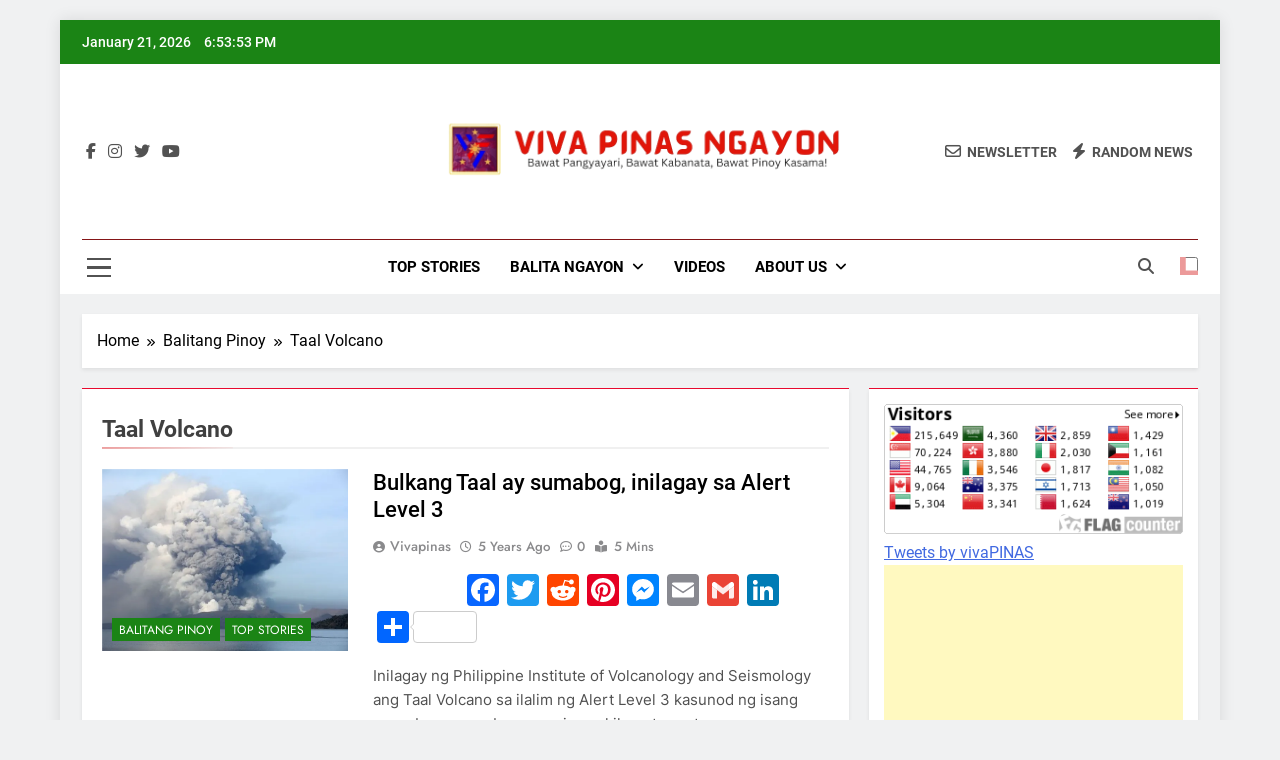

--- FILE ---
content_type: text/html; charset=UTF-8
request_url: https://www.vivapinas.com/tag/taal-volcano/
body_size: 13279
content:
<!doctype html><html lang="en-US"><head><meta charset="UTF-8"><meta name="viewport" content="width=device-width, initial-scale=1"><link rel="profile" href="https://gmpg.org/xfn/11"><meta name='robots' content='index, follow, max-image-preview:large, max-snippet:-1, max-video-preview:-1' /><link media="all" href="https://www.vivapinas.com/wp-content/cache/autoptimize/css/autoptimize_5ffba5c539eff767918f91109430702a.css" rel="stylesheet"><title>Taal Volcano Archives - Viva Pinas</title><link rel="canonical" href="https://www.vivapinas.com/tag/taal-volcano/" /><meta property="og:locale" content="en_US" /><meta property="og:type" content="article" /><meta property="og:title" content="Taal Volcano Archives - Viva Pinas" /><meta property="og:url" content="https://www.vivapinas.com/tag/taal-volcano/" /><meta property="og:site_name" content="Viva Pinas" /><meta name="twitter:card" content="summary_large_image" /> <script type="application/ld+json" class="yoast-schema-graph">{"@context":"https://schema.org","@graph":[{"@type":"CollectionPage","@id":"https://www.vivapinas.com/tag/taal-volcano/","url":"https://www.vivapinas.com/tag/taal-volcano/","name":"Taal Volcano Archives - Viva Pinas","isPartOf":{"@id":"https://www.vivapinas.com/#website"},"primaryImageOfPage":{"@id":"https://www.vivapinas.com/tag/taal-volcano/#primaryimage"},"image":{"@id":"https://www.vivapinas.com/tag/taal-volcano/#primaryimage"},"thumbnailUrl":"https://i0.wp.com/www.vivapinas.com/wp-content/uploads/2021/03/balete-taal_2020-01-16_09-01-34.jpg?fit=800%2C533&ssl=1","breadcrumb":{"@id":"https://www.vivapinas.com/tag/taal-volcano/#breadcrumb"},"inLanguage":"en-US"},{"@type":"ImageObject","inLanguage":"en-US","@id":"https://www.vivapinas.com/tag/taal-volcano/#primaryimage","url":"https://i0.wp.com/www.vivapinas.com/wp-content/uploads/2021/03/balete-taal_2020-01-16_09-01-34.jpg?fit=800%2C533&ssl=1","contentUrl":"https://i0.wp.com/www.vivapinas.com/wp-content/uploads/2021/03/balete-taal_2020-01-16_09-01-34.jpg?fit=800%2C533&ssl=1","width":"800","height":"533","caption":"Sa larawang Enero 13 2020 na ito, ang Taal Volcano ay patuloy na sumabog at naglabas ng makapal na usok at abo"},{"@type":"BreadcrumbList","@id":"https://www.vivapinas.com/tag/taal-volcano/#breadcrumb","itemListElement":[{"@type":"ListItem","position":1,"name":"Home","item":"https://www.vivapinas.com/"},{"@type":"ListItem","position":2,"name":"Taal Volcano"}]},{"@type":"WebSite","@id":"https://www.vivapinas.com/#website","url":"https://www.vivapinas.com/","name":"Viva Pinas","description":"Bawat Pangyayari, bawat kabanata, bawat Pinoy kasama!","publisher":{"@id":"https://www.vivapinas.com/#organization"},"potentialAction":[{"@type":"SearchAction","target":{"@type":"EntryPoint","urlTemplate":"https://www.vivapinas.com/?s={search_term_string}"},"query-input":{"@type":"PropertyValueSpecification","valueRequired":true,"valueName":"search_term_string"}}],"inLanguage":"en-US"},{"@type":"Organization","@id":"https://www.vivapinas.com/#organization","name":"Viva Pinas","url":"https://www.vivapinas.com/","logo":{"@type":"ImageObject","inLanguage":"en-US","@id":"https://www.vivapinas.com/#/schema/logo/image/","url":"https://i0.wp.com/www.vivapinas.com/wp-content/uploads/2020/11/VIVAPINAS.png?fit=1000%2C1000&ssl=1","contentUrl":"https://i0.wp.com/www.vivapinas.com/wp-content/uploads/2020/11/VIVAPINAS.png?fit=1000%2C1000&ssl=1","width":"1000","height":"1000","caption":"Viva Pinas"},"image":{"@id":"https://www.vivapinas.com/#/schema/logo/image/"}}]}</script> <link rel='dns-prefetch' href='//static.addtoany.com' /><link rel='dns-prefetch' href='//www.googletagmanager.com' /><link rel='dns-prefetch' href='//stats.wp.com' /><link rel='dns-prefetch' href='//pagead2.googlesyndication.com' /><link rel='preconnect' href='//i0.wp.com' /><link rel='preconnect' href='//c0.wp.com' /><link rel="alternate" type="application/rss+xml" title="Viva Pinas &raquo; Feed" href="https://www.vivapinas.com/feed/" /><link rel="alternate" type="application/rss+xml" title="Viva Pinas &raquo; Comments Feed" href="https://www.vivapinas.com/comments/feed/" /><link rel="alternate" type="application/rss+xml" title="Viva Pinas &raquo; Taal Volcano Tag Feed" href="https://www.vivapinas.com/tag/taal-volcano/feed/" /> <script id="addtoany-core-js-before">window.a2a_config=window.a2a_config||{};a2a_config.callbacks=[];a2a_config.overlays=[];a2a_config.templates={};

//# sourceURL=addtoany-core-js-before</script> <script defer src="https://static.addtoany.com/menu/page.js" id="addtoany-core-js"></script> <script src="https://www.vivapinas.com/wp-includes/js/jquery/jquery.min.js?ver=3.7.1" id="jquery-core-js"></script> 
 <script src="https://www.googletagmanager.com/gtag/js?id=GT-PZQZLLM" id="google_gtagjs-js" async></script> <script id="google_gtagjs-js-after">window.dataLayer = window.dataLayer || [];function gtag(){dataLayer.push(arguments);}
gtag("set","linker",{"domains":["www.vivapinas.com"]});
gtag("js", new Date());
gtag("set", "developer_id.dZTNiMT", true);
gtag("config", "GT-PZQZLLM");
//# sourceURL=google_gtagjs-js-after</script> <link rel="https://api.w.org/" href="https://www.vivapinas.com/wp-json/" /><link rel="alternate" title="JSON" type="application/json" href="https://www.vivapinas.com/wp-json/wp/v2/tags/56" /><link rel="EditURI" type="application/rsd+xml" title="RSD" href="https://www.vivapinas.com/xmlrpc.php?rsd" /><meta name="generator" content="WordPress 6.9" /><meta name="generator" content="Site Kit by Google 1.170.0" /><meta property="fb:app_id" content="2875182549399064" /><meta name="google-adsense-platform-account" content="ca-host-pub-2644536267352236"><meta name="google-adsense-platform-domain" content="sitekit.withgoogle.com"><meta name="generator" content="Elementor 3.34.2; features: additional_custom_breakpoints; settings: css_print_method-internal, google_font-enabled, font_display-auto">  <script async src="https://pagead2.googlesyndication.com/pagead/js/adsbygoogle.js?client=ca-pub-7071697057282840&amp;host=ca-host-pub-2644536267352236" crossorigin="anonymous"></script> <link rel="icon" href="https://i0.wp.com/www.vivapinas.com/wp-content/uploads/2022/10/cropped-VIVA-FILIPINAS3-1.png?fit=32%2C32&#038;ssl=1" sizes="32x32" /><link rel="icon" href="https://i0.wp.com/www.vivapinas.com/wp-content/uploads/2022/10/cropped-VIVA-FILIPINAS3-1.png?fit=192%2C192&#038;ssl=1" sizes="192x192" /><link rel="apple-touch-icon" href="https://i0.wp.com/www.vivapinas.com/wp-content/uploads/2022/10/cropped-VIVA-FILIPINAS3-1.png?fit=180%2C180&#038;ssl=1" /><meta name="msapplication-TileImage" content="https://i0.wp.com/www.vivapinas.com/wp-content/uploads/2022/10/cropped-VIVA-FILIPINAS3-1.png?fit=270%2C270&#038;ssl=1" /></head><body class="archive tag tag-taal-volcano tag-56 wp-custom-logo wp-theme-newsmatic hfeed newsmatic-title-two newsmatic-image-hover--effect-two site-boxed--layout newsmatic_site_block_border_top post-layout--one right-sidebar newsmatic_main_body newsmatic_font_typography elementor-default elementor-kit-4875" itemtype='https://schema.org/Blog' itemscope='itemscope'><div id="page" class="site"> <a class="skip-link screen-reader-text" href="#primary">Skip to content</a><div class="newsmatic_ovelay_div"></div><header id="masthead" class="site-header layout--default layout--one"><div class="top-header"><div class="newsmatic-container"><div class="row"><div class="top-date-time"> <span class="date">January 21, 2026</span> <span class="time"></span></div><div class="top-ticker-news"><ul class="ticker-item-wrap"></ul></div></div></div></div><div class="main-header order--social-logo-buttons"><div class="site-branding-section"><div class="newsmatic-container"><div class="row"><div class="social-icons-wrap"><div class="social-icons"> <a class="social-icon" href="http://fb.com/vivapinas" target="_blank"><i class="fab fa-facebook-f"></i></a> <a class="social-icon" href="http://instagram.com/vivafilipinas" target="_blank"><i class="fab fa-instagram"></i></a> <a class="social-icon" href="http://x.com/vivapinas" target="_blank"><i class="fab fa-twitter"></i></a> <a class="social-icon" href="http://youtube.com/vivafilipinas" target="_blank"><i class="fab fa-youtube"></i></a></div></div><div class="site-branding"> <a href="https://www.vivapinas.com/" class="custom-logo-link" rel="home"><img fetchpriority="high" width="814" height="180" src="https://i0.wp.com/www.vivapinas.com/wp-content/uploads/2024/02/cropped-cropped-cropped-cropped-VIVA-PINAS-NGAYON.png?fit=814%2C180&amp;ssl=1" class="custom-logo" alt="Viva Pinas" decoding="async" srcset="https://i0.wp.com/www.vivapinas.com/wp-content/uploads/2024/02/cropped-cropped-cropped-cropped-VIVA-PINAS-NGAYON.png?w=814&amp;ssl=1 814w, https://i0.wp.com/www.vivapinas.com/wp-content/uploads/2024/02/cropped-cropped-cropped-cropped-VIVA-PINAS-NGAYON.png?resize=300%2C66&amp;ssl=1 300w, https://i0.wp.com/www.vivapinas.com/wp-content/uploads/2024/02/cropped-cropped-cropped-cropped-VIVA-PINAS-NGAYON.png?resize=768%2C170&amp;ssl=1 768w" sizes="(max-width: 814px) 100vw, 814px" /></a><p class="site-title"><a href="https://www.vivapinas.com/" rel="home">Viva Pinas</a></p><p class="site-description">Bawat Pangyayari, bawat kabanata, bawat Pinoy kasama!</p></div><div class="header-right-button-wrap"><div class="newsletter-element"> <a href="" data-popup="redirect"> <span class="title-icon"><i class="far fa-envelope"></i></span><span class="title-text">Newsletter</span> </a></div><div class="random-news-element"> <a href="https://www.vivapinas.com?newsmaticargs=custom&#038;posts=last-seven-days"> <span class="title-icon"><i class="fas fa-bolt"></i></span><span class="title-text">Random News</span> </a></div></div></div></div></div><div class="menu-section"><div class="newsmatic-container"><div class="row"><div class="sidebar-toggle-wrap"> <a class="sidebar-toggle-trigger" href="javascript:void(0);"><div class="newsmatic_sidetoggle_menu_burger"> <span></span> <span></span> <span></span></div> </a><div class="sidebar-toggle hide"> <span class="sidebar-toggle-close"><i class="fas fa-times"></i></span><div class="newsmatic-container"><div class="row"><section id="media_image-9" class="widget widget_media_image"><img width="833" height="180" src="https://i0.wp.com/www.vivapinas.com/wp-content/uploads/2024/02/cropped-cropped-VIVA-PINAS-NGAYON.png?fit=833%2C180&amp;ssl=1" class="image wp-image-12658  attachment-full size-full" alt="" style="max-width: 100%; height: auto;" decoding="async" srcset="https://i0.wp.com/www.vivapinas.com/wp-content/uploads/2024/02/cropped-cropped-VIVA-PINAS-NGAYON.png?w=833&amp;ssl=1 833w, https://i0.wp.com/www.vivapinas.com/wp-content/uploads/2024/02/cropped-cropped-VIVA-PINAS-NGAYON.png?resize=300%2C65&amp;ssl=1 300w, https://i0.wp.com/www.vivapinas.com/wp-content/uploads/2024/02/cropped-cropped-VIVA-PINAS-NGAYON.png?resize=768%2C166&amp;ssl=1 768w" sizes="(max-width: 833px) 100vw, 833px" /></section><section id="custom_html-51" class="widget_text widget widget_custom_html"><div class="textwidget custom-html-widget"><meta name="p:domain_verify" content="491c134f8177bc96e1e38a0643048d68"/> <script async src="https://pagead2.googlesyndication.com/pagead/js/adsbygoogle.js"></script>  <ins class="adsbygoogle"
 style="display:block"
 data-ad-client="ca-pub-7071697057282840"
 data-ad-slot="3795069697"
 data-ad-format="auto"
 data-full-width-responsive="true"></ins> <script>(adsbygoogle = window.adsbygoogle || []).push({});</script> </div></section><section id="custom_html-30" class="widget_text widget widget_custom_html"><div class="textwidget custom-html-widget"><meta name="p:domain_verify" content="491c134f8177bc96e1e38a0643048d68"/> <script async src="https://pagead2.googlesyndication.com/pagead/js/adsbygoogle.js"></script>  <ins class="adsbygoogle"
 style="display:block"
 data-ad-client="ca-pub-7071697057282840"
 data-ad-slot="3795069697"
 data-ad-format="auto"
 data-full-width-responsive="true"></ins> <script>(adsbygoogle = window.adsbygoogle || []).push({});</script> </div></section><section id="custom_html-33" class="widget_text widget widget_custom_html"><div class="textwidget custom-html-widget"><meta name="p:domain_verify" content="491c134f8177bc96e1e38a0643048d68"/> <script async src="https://pagead2.googlesyndication.com/pagead/js/adsbygoogle.js"></script>  <ins class="adsbygoogle"
 style="display:block"
 data-ad-client="ca-pub-7071697057282840"
 data-ad-slot="3795069697"
 data-ad-format="auto"
 data-full-width-responsive="true"></ins> <script>(adsbygoogle = window.adsbygoogle || []).push({});</script> </div></section><section id="custom_html-31" class="widget_text widget widget_custom_html"><div class="textwidget custom-html-widget"><meta name="p:domain_verify" content="491c134f8177bc96e1e38a0643048d68"/> <script async src="https://pagead2.googlesyndication.com/pagead/js/adsbygoogle.js"></script>  <ins class="adsbygoogle"
 style="display:block"
 data-ad-client="ca-pub-7071697057282840"
 data-ad-slot="3795069697"
 data-ad-format="auto"
 data-full-width-responsive="true"></ins> <script>(adsbygoogle = window.adsbygoogle || []).push({});</script> </div></section><section id="custom_html-32" class="widget_text widget widget_custom_html"><div class="textwidget custom-html-widget"><meta name="p:domain_verify" content="491c134f8177bc96e1e38a0643048d68"/> <script async src="https://pagead2.googlesyndication.com/pagead/js/adsbygoogle.js"></script>  <ins class="adsbygoogle"
 style="display:block"
 data-ad-client="ca-pub-7071697057282840"
 data-ad-slot="3795069697"
 data-ad-format="auto"
 data-full-width-responsive="true"></ins> <script>(adsbygoogle = window.adsbygoogle || []).push({});</script> </div></section></div></div></div></div><nav id="site-navigation" class="main-navigation hover-effect--none"> <button class="menu-toggle" aria-controls="primary-menu" aria-expanded="false"><div id="newsmatic_menu_burger"> <span></span> <span></span> <span></span></div> <span class="menu_txt">Menu</span></button><div class="menu-main-menu-container"><ul id="header-menu" class="menu"><li id="menu-item-6054" class="menu-item menu-item-type-taxonomy menu-item-object-category menu-item-6054"><a href="https://www.vivapinas.com/category/top-stories/">Top Stories</a></li><li id="menu-item-6058" class="menu-item menu-item-type-taxonomy menu-item-object-category menu-item-has-children menu-item-6058"><a href="https://www.vivapinas.com/category/balitang-pinoy/">Balita Ngayon</a><ul class="sub-menu"><li id="menu-item-12881" class="menu-item menu-item-type-taxonomy menu-item-object-category menu-item-12881"><a href="https://www.vivapinas.com/category/balitang-pinoy/breaking-news/">Breaking News</a></li><li id="menu-item-12883" class="menu-item menu-item-type-taxonomy menu-item-object-category menu-item-12883"><a href="https://www.vivapinas.com/category/balita-ngayon/prc-balita-balita-ngayon/">PRC Balita</a></li><li id="menu-item-12880" class="menu-item menu-item-type-taxonomy menu-item-object-category menu-item-12880"><a href="https://www.vivapinas.com/category/balita-ngayon/showbiz-scoop/">Showbiz Scoop</a></li><li id="menu-item-12882" class="menu-item menu-item-type-taxonomy menu-item-object-category menu-item-12882"><a href="https://www.vivapinas.com/category/balita-ngayon/sports-update/">Sports Update</a></li><li id="menu-item-6059" class="menu-item menu-item-type-taxonomy menu-item-object-category menu-item-6059"><a href="https://www.vivapinas.com/category/gandang-filipina/">Gandang Filipina</a></li><li id="menu-item-6060" class="menu-item menu-item-type-taxonomy menu-item-object-category menu-item-6060"><a href="https://www.vivapinas.com/category/katolikong-pinoy/">Katolikong Pinoy</a></li></ul></li><li id="menu-item-6055" class="menu-item menu-item-type-taxonomy menu-item-object-category menu-item-6055"><a href="https://www.vivapinas.com/category/videos/">Videos</a></li><li id="menu-item-5590" class="menu-item menu-item-type-post_type menu-item-object-page menu-item-has-children menu-item-5590"><a href="https://www.vivapinas.com/about-us/">About us</a><ul class="sub-menu"><li id="menu-item-5597" class="menu-item menu-item-type-post_type menu-item-object-page menu-item-5597"><a href="https://www.vivapinas.com/contact/">Contact Us</a></li><li id="menu-item-12349" class="menu-item menu-item-type-post_type menu-item-object-page menu-item-privacy-policy menu-item-12349"><a rel="privacy-policy" href="https://www.vivapinas.com/privacy-policy/">Privacy Policy</a></li></ul></li></ul></div></nav><div class="search-wrap"> <button class="search-trigger"> <i class="fas fa-search"></i> </button><div class="search-form-wrap hide"><form role="search" method="get" class="search-form" action="https://www.vivapinas.com/"> <label> <span class="screen-reader-text">Search for:</span> <input type="search" class="search-field" placeholder="Search &hellip;" value="" name="s" /> </label> <input type="submit" class="search-submit" value="Search" /></form></div></div><div class="mode_toggle_wrap"> <input class="mode_toggle" type="checkbox" ></div></div></div></div></div></header><div class="after-header header-layout-banner-two"><div class="newsmatic-container"><div class="row"></div></div></div><div id="theme-content"><div class="newsmatic-container"><div class="row"><div class="newsmatic-breadcrumb-wrap"><div role="navigation" aria-label="Breadcrumbs" class="breadcrumb-trail breadcrumbs" itemprop="breadcrumb"><ul class="trail-items" itemscope itemtype="http://schema.org/BreadcrumbList"><meta name="numberOfItems" content="3" /><meta name="itemListOrder" content="Ascending" /><li itemprop="itemListElement" itemscope itemtype="http://schema.org/ListItem" class="trail-item trail-begin"><a href="https://www.vivapinas.com/" rel="home" itemprop="item"><span itemprop="name">Home</span></a><meta itemprop="position" content="1" /></li><li itemprop="itemListElement" itemscope itemtype="http://schema.org/ListItem" class="trail-item"><a href="https://www.vivapinas.com/balitang-pinoy/" itemprop="item"><span itemprop="name">Balitang Pinoy</span></a><meta itemprop="position" content="2" /></li><li itemprop="itemListElement" itemscope itemtype="http://schema.org/ListItem" class="trail-item trail-end"><span data-url="https://www.vivapinas.com/tag/taal-volcano/" itemprop="item"><span itemprop="name">Taal Volcano</span></span><meta itemprop="position" content="3" /></li></ul></div></div></div></div><main id="primary" class="site-main"><div class="newsmatic-container"><div class="row"><div class="secondary-left-sidebar"><aside id="secondary-left" class="widget-area"><section id="custom_html-13" class="widget_text widget widget_custom_html"><div class="textwidget custom-html-widget"><div class="fb-page" 
 data-href="https://www.facebook.com/vivapinas"
 data-width="380" 
 data-hide-cover="false"
 data-show-facepile="false"></div></div></section><section id="categories-2" class="widget widget_categories"><h2 class="widget-title"><span>Categories</span></h2><ul><li class="cat-item cat-item-45"><a href="https://www.vivapinas.com/category/ako-ay-kristiyano/">Ako ay Kristiyano</a></li><li class="cat-item cat-item-794"><a href="https://www.vivapinas.com/category/arkitektura/">Arkitektura</a></li><li class="cat-item cat-item-1824"><a href="https://www.vivapinas.com/category/balita-ngayon/">Balita Ngayon</a></li><li class="cat-item cat-item-540"><a href="https://www.vivapinas.com/category/balitang-ofw/">Balitang OFW</a></li><li class="cat-item cat-item-16"><a href="https://www.vivapinas.com/category/balitang-pinoy/">Balitang Pinoy</a></li><li class="cat-item cat-item-114"><a href="https://www.vivapinas.com/category/best-quotes/">Best Quotes</a></li><li class="cat-item cat-item-96"><a href="https://www.vivapinas.com/category/bo-sanchez-truly-rich-club/">Bo Sanchez Truly Rich Club</a></li><li class="cat-item cat-item-53"><a href="https://www.vivapinas.com/category/bo-sanchez-faith-declaration/">Bo Sanchez&#039; Faith Declaration</a></li><li class="cat-item cat-item-1823"><a href="https://www.vivapinas.com/category/balitang-pinoy/breaking-news/">Breaking News</a></li><li class="cat-item cat-item-593"><a href="https://www.vivapinas.com/category/food-and-health/">Food and Health</a></li><li class="cat-item cat-item-15"><a href="https://www.vivapinas.com/category/gandang-filipina/">Gandang Filipina</a></li><li class="cat-item cat-item-1828"><a href="https://www.vivapinas.com/category/balita-ngayon/gandang-filipina-balita-ngayon/">Gandang Filipina</a></li><li class="cat-item cat-item-170"><a href="https://www.vivapinas.com/category/bo-sanchez-truly-rich-club/healing-habits/">Healing Habits</a></li><li class="cat-item cat-item-37"><a href="https://www.vivapinas.com/category/katolikong-pinoy/">Katolikong Pinoy</a></li><li class="cat-item cat-item-194"><a href="https://www.vivapinas.com/category/lazada/">LAZADA</a></li><li class="cat-item cat-item-784"><a href="https://www.vivapinas.com/category/opinion/">Opinion</a></li><li class="cat-item cat-item-1825"><a href="https://www.vivapinas.com/category/balita-ngayon/pampolitika/">Pampolitika</a></li><li class="cat-item cat-item-785"><a href="https://www.vivapinas.com/category/pinoy-deli/">Pinoy Deli</a></li><li class="cat-item cat-item-144"><a href="https://www.vivapinas.com/category/prc-balita/">PRC Balita</a></li><li class="cat-item cat-item-402"><a href="https://www.vivapinas.com/category/showbiz-balita/">Showbiz Balita</a></li><li class="cat-item cat-item-1826"><a href="https://www.vivapinas.com/category/balita-ngayon/showbiz-scoop/">Showbiz Scoop</a></li><li class="cat-item cat-item-120"><a href="https://www.vivapinas.com/category/sports-balita/">Sports Balita</a></li><li class="cat-item cat-item-1827"><a href="https://www.vivapinas.com/category/balita-ngayon/sports-update/">Sports Update</a></li><li class="cat-item cat-item-669"><a href="https://www.vivapinas.com/category/top-stories/">Top Stories</a></li><li class="cat-item cat-item-1"><a href="https://www.vivapinas.com/category/uncategorized/">Uncategorized</a></li><li class="cat-item cat-item-640"><a href="https://www.vivapinas.com/category/world-news/">World News</a></li></ul></section><section id="meta-2" class="widget widget_meta"><h2 class="widget-title"><span>Meta</span></h2><ul><li><a rel="nofollow" href="https://www.vivapinas.com/wp-login.php">Log in</a></li><li><a href="https://www.vivapinas.com/feed/">Entries feed</a></li><li><a href="https://www.vivapinas.com/comments/feed/">Comments feed</a></li><li><a href="https://wordpress.org/">WordPress.org</a></li></ul></section></aside></div><div class="primary-content"><header class="page-header"><h1 class="page-title newsmatic-block-title">Taal Volcano</h1></header><div class="post-inner-wrapper news-list-wrap"><article id="post-8426" class="post post-8426 type-post status-publish format-standard has-post-thumbnail hentry category-balitang-pinoy category-top-stories tag-taal-volcano tag-tagaytay"><figure class="post-thumb-wrap "> <a href="https://www.vivapinas.com/bulkang-taal-ay-sumabog-inilagay-sa-alert-level-3/" title="Bulkang Taal ay sumabog, inilagay sa Alert Level 3"> <img width="600" height="400" src="https://i0.wp.com/www.vivapinas.com/wp-content/uploads/2021/03/balete-taal_2020-01-16_09-01-34.jpg?resize=600%2C400&amp;ssl=1" class="attachment-newsmatic-list size-newsmatic-list wp-post-image" alt="" title="Bulkang Taal ay sumabog, inilagay sa Alert Level 3" decoding="async" srcset="https://i0.wp.com/www.vivapinas.com/wp-content/uploads/2021/03/balete-taal_2020-01-16_09-01-34.jpg?w=800&amp;ssl=1 800w, https://i0.wp.com/www.vivapinas.com/wp-content/uploads/2021/03/balete-taal_2020-01-16_09-01-34.jpg?resize=300%2C200&amp;ssl=1 300w, https://i0.wp.com/www.vivapinas.com/wp-content/uploads/2021/03/balete-taal_2020-01-16_09-01-34.jpg?resize=768%2C512&amp;ssl=1 768w, https://i0.wp.com/www.vivapinas.com/wp-content/uploads/2021/03/balete-taal_2020-01-16_09-01-34.jpg?resize=30%2C20&amp;ssl=1 30w" sizes="(max-width: 600px) 100vw, 600px" /> </a><ul class="post-categories"><li class="cat-item cat-16"><a href="https://www.vivapinas.com/category/balitang-pinoy/" rel="category tag">Balitang Pinoy</a></li><li class="cat-item cat-669"><a href="https://www.vivapinas.com/category/top-stories/" rel="category tag">Top Stories</a></li></ul></figure><div class="post-element"><h2 class="post-title"><a href="https://www.vivapinas.com/bulkang-taal-ay-sumabog-inilagay-sa-alert-level-3/" title="Bulkang Taal ay sumabog, inilagay sa Alert Level 3">Bulkang Taal ay sumabog, inilagay sa Alert Level 3</a></h2><div class="post-meta"> <span class="byline"> <span class="author vcard"><a class="url fn n author_name" href="https://www.vivapinas.com/author/vivapinas/">vivapinas</a></span></span><span class="post-date posted-on published"><a href="https://www.vivapinas.com/bulkang-taal-ay-sumabog-inilagay-sa-alert-level-3/" rel="bookmark"><time class="entry-date published updated" datetime="2021-07-01T12:41:45+00:00">5 years ago</time></a></span><a href="https://www.vivapinas.com/bulkang-taal-ay-sumabog-inilagay-sa-alert-level-3/#comments"><span class="post-comment">0</span></a><span class="read-time">5 mins</span></div><div class="post-excerpt"><div class="addtoany_share_save_container addtoany_content addtoany_content_top"><div class="a2a_kit a2a_kit_size_32 addtoany_list" data-a2a-url="https://www.vivapinas.com/bulkang-taal-ay-sumabog-inilagay-sa-alert-level-3/" data-a2a-title="Bulkang Taal ay sumabog, inilagay sa Alert Level 3"><a class="a2a_button_facebook_like addtoany_special_service" data-layout="button" data-href="https://www.vivapinas.com/bulkang-taal-ay-sumabog-inilagay-sa-alert-level-3/"></a><a class="a2a_button_facebook" href="https://www.addtoany.com/add_to/facebook?linkurl=https%3A%2F%2Fwww.vivapinas.com%2Fbulkang-taal-ay-sumabog-inilagay-sa-alert-level-3%2F&amp;linkname=Bulkang%20Taal%20ay%20sumabog%2C%20inilagay%20sa%20Alert%20Level%203" title="Facebook" rel="nofollow noopener" target="_blank"></a><a class="a2a_button_twitter" href="https://www.addtoany.com/add_to/twitter?linkurl=https%3A%2F%2Fwww.vivapinas.com%2Fbulkang-taal-ay-sumabog-inilagay-sa-alert-level-3%2F&amp;linkname=Bulkang%20Taal%20ay%20sumabog%2C%20inilagay%20sa%20Alert%20Level%203" title="Twitter" rel="nofollow noopener" target="_blank"></a><a class="a2a_button_reddit" href="https://www.addtoany.com/add_to/reddit?linkurl=https%3A%2F%2Fwww.vivapinas.com%2Fbulkang-taal-ay-sumabog-inilagay-sa-alert-level-3%2F&amp;linkname=Bulkang%20Taal%20ay%20sumabog%2C%20inilagay%20sa%20Alert%20Level%203" title="Reddit" rel="nofollow noopener" target="_blank"></a><a class="a2a_button_pinterest" href="https://www.addtoany.com/add_to/pinterest?linkurl=https%3A%2F%2Fwww.vivapinas.com%2Fbulkang-taal-ay-sumabog-inilagay-sa-alert-level-3%2F&amp;linkname=Bulkang%20Taal%20ay%20sumabog%2C%20inilagay%20sa%20Alert%20Level%203" title="Pinterest" rel="nofollow noopener" target="_blank"></a><a class="a2a_button_facebook_messenger" href="https://www.addtoany.com/add_to/facebook_messenger?linkurl=https%3A%2F%2Fwww.vivapinas.com%2Fbulkang-taal-ay-sumabog-inilagay-sa-alert-level-3%2F&amp;linkname=Bulkang%20Taal%20ay%20sumabog%2C%20inilagay%20sa%20Alert%20Level%203" title="Messenger" rel="nofollow noopener" target="_blank"></a><a class="a2a_button_email" href="https://www.addtoany.com/add_to/email?linkurl=https%3A%2F%2Fwww.vivapinas.com%2Fbulkang-taal-ay-sumabog-inilagay-sa-alert-level-3%2F&amp;linkname=Bulkang%20Taal%20ay%20sumabog%2C%20inilagay%20sa%20Alert%20Level%203" title="Email" rel="nofollow noopener" target="_blank"></a><a class="a2a_button_google_gmail" href="https://www.addtoany.com/add_to/google_gmail?linkurl=https%3A%2F%2Fwww.vivapinas.com%2Fbulkang-taal-ay-sumabog-inilagay-sa-alert-level-3%2F&amp;linkname=Bulkang%20Taal%20ay%20sumabog%2C%20inilagay%20sa%20Alert%20Level%203" title="Gmail" rel="nofollow noopener" target="_blank"></a><a class="a2a_button_linkedin" href="https://www.addtoany.com/add_to/linkedin?linkurl=https%3A%2F%2Fwww.vivapinas.com%2Fbulkang-taal-ay-sumabog-inilagay-sa-alert-level-3%2F&amp;linkname=Bulkang%20Taal%20ay%20sumabog%2C%20inilagay%20sa%20Alert%20Level%203" title="LinkedIn" rel="nofollow noopener" target="_blank"></a><a class="a2a_dd a2a_counter addtoany_share_save addtoany_share" href="https://www.addtoany.com/share"></a></div></div><p>Inilagay ng Philippine Institute of Volcanology and Seismology ang Taal Volcano sa ilalim ng Alert Level 3 kasunod ng isang pagsabog na nagbunga ng isang kilometrong taas na phreatomagmatic na balahibo pasado alas-3 ng hapon. sa Huwebes. Ayon sa PHIVOLCS, ang pangunahing bunganga ay nakalikha ng isang maikling-buhay na 1 kilometrong taas na phreatomagmatic na&#8230;</p><div class="addtoany_share_save_container addtoany_content addtoany_content_bottom"><div class="a2a_kit a2a_kit_size_32 addtoany_list" data-a2a-url="https://www.vivapinas.com/bulkang-taal-ay-sumabog-inilagay-sa-alert-level-3/" data-a2a-title="Bulkang Taal ay sumabog, inilagay sa Alert Level 3"><a class="a2a_button_facebook_like addtoany_special_service" data-layout="button" data-href="https://www.vivapinas.com/bulkang-taal-ay-sumabog-inilagay-sa-alert-level-3/"></a><a class="a2a_button_facebook" href="https://www.addtoany.com/add_to/facebook?linkurl=https%3A%2F%2Fwww.vivapinas.com%2Fbulkang-taal-ay-sumabog-inilagay-sa-alert-level-3%2F&amp;linkname=Bulkang%20Taal%20ay%20sumabog%2C%20inilagay%20sa%20Alert%20Level%203" title="Facebook" rel="nofollow noopener" target="_blank"></a><a class="a2a_button_twitter" href="https://www.addtoany.com/add_to/twitter?linkurl=https%3A%2F%2Fwww.vivapinas.com%2Fbulkang-taal-ay-sumabog-inilagay-sa-alert-level-3%2F&amp;linkname=Bulkang%20Taal%20ay%20sumabog%2C%20inilagay%20sa%20Alert%20Level%203" title="Twitter" rel="nofollow noopener" target="_blank"></a><a class="a2a_button_reddit" href="https://www.addtoany.com/add_to/reddit?linkurl=https%3A%2F%2Fwww.vivapinas.com%2Fbulkang-taal-ay-sumabog-inilagay-sa-alert-level-3%2F&amp;linkname=Bulkang%20Taal%20ay%20sumabog%2C%20inilagay%20sa%20Alert%20Level%203" title="Reddit" rel="nofollow noopener" target="_blank"></a><a class="a2a_button_pinterest" href="https://www.addtoany.com/add_to/pinterest?linkurl=https%3A%2F%2Fwww.vivapinas.com%2Fbulkang-taal-ay-sumabog-inilagay-sa-alert-level-3%2F&amp;linkname=Bulkang%20Taal%20ay%20sumabog%2C%20inilagay%20sa%20Alert%20Level%203" title="Pinterest" rel="nofollow noopener" target="_blank"></a><a class="a2a_button_facebook_messenger" href="https://www.addtoany.com/add_to/facebook_messenger?linkurl=https%3A%2F%2Fwww.vivapinas.com%2Fbulkang-taal-ay-sumabog-inilagay-sa-alert-level-3%2F&amp;linkname=Bulkang%20Taal%20ay%20sumabog%2C%20inilagay%20sa%20Alert%20Level%203" title="Messenger" rel="nofollow noopener" target="_blank"></a><a class="a2a_button_email" href="https://www.addtoany.com/add_to/email?linkurl=https%3A%2F%2Fwww.vivapinas.com%2Fbulkang-taal-ay-sumabog-inilagay-sa-alert-level-3%2F&amp;linkname=Bulkang%20Taal%20ay%20sumabog%2C%20inilagay%20sa%20Alert%20Level%203" title="Email" rel="nofollow noopener" target="_blank"></a><a class="a2a_button_google_gmail" href="https://www.addtoany.com/add_to/google_gmail?linkurl=https%3A%2F%2Fwww.vivapinas.com%2Fbulkang-taal-ay-sumabog-inilagay-sa-alert-level-3%2F&amp;linkname=Bulkang%20Taal%20ay%20sumabog%2C%20inilagay%20sa%20Alert%20Level%203" title="Gmail" rel="nofollow noopener" target="_blank"></a><a class="a2a_button_linkedin" href="https://www.addtoany.com/add_to/linkedin?linkurl=https%3A%2F%2Fwww.vivapinas.com%2Fbulkang-taal-ay-sumabog-inilagay-sa-alert-level-3%2F&amp;linkname=Bulkang%20Taal%20ay%20sumabog%2C%20inilagay%20sa%20Alert%20Level%203" title="LinkedIn" rel="nofollow noopener" target="_blank"></a><a class="a2a_dd a2a_counter addtoany_share_save addtoany_share" href="https://www.addtoany.com/share"></a></div></div></div> <a class="post-link-button" href="https://www.vivapinas.com/bulkang-taal-ay-sumabog-inilagay-sa-alert-level-3/">Read More<i class="fas fa-angle-right"></i></a></div></article><article id="post-411" class="post post-411 type-post status-publish format-standard has-post-thumbnail hentry category-balitang-pinoy tag-batangas tag-bulkang-taal tag-taal-eruption-2020 tag-taal-volcano"><figure class="post-thumb-wrap "> <a href="https://www.vivapinas.com/watch-vlogger-na-pumunta-sa-bukana-ng-taal-lubhang-peligroso/" title="WATCH: Vlogger  na pumunta sa bukana ng taal lubhang peligroso"> <img width="600" height="369" src="https://i0.wp.com/www.vivapinas.com/wp-content/uploads/2020/01/viva-pinas-Vloger-na-pumunta-sa-bukana-ng-taal-lubhang-peligroso.png?resize=600%2C369&amp;ssl=1" class="attachment-newsmatic-list size-newsmatic-list wp-post-image" alt="" title="WATCH: Vlogger  na pumunta sa bukana ng taal lubhang peligroso" decoding="async" /> </a><ul class="post-categories"><li class="cat-item cat-16"><a href="https://www.vivapinas.com/category/balitang-pinoy/" rel="category tag">Balitang Pinoy</a></li></ul></figure><div class="post-element"><h2 class="post-title"><a href="https://www.vivapinas.com/watch-vlogger-na-pumunta-sa-bukana-ng-taal-lubhang-peligroso/" title="WATCH: Vlogger  na pumunta sa bukana ng taal lubhang peligroso">WATCH: Vlogger  na pumunta sa bukana ng taal lubhang peligroso</a></h2><div class="post-meta"> <span class="byline"> <span class="author vcard"><a class="url fn n author_name" href="https://www.vivapinas.com/author/vivapinas/">vivapinas</a></span></span><span class="post-date posted-on published"><a href="https://www.vivapinas.com/watch-vlogger-na-pumunta-sa-bukana-ng-taal-lubhang-peligroso/" rel="bookmark"><time class="entry-date published" datetime="2020-01-24T06:08:18+00:00">6 years ago</time><time class="updated" datetime="2020-01-24T06:08:20+00:00">6 years ago</time></a></span><a href="https://www.vivapinas.com/watch-vlogger-na-pumunta-sa-bukana-ng-taal-lubhang-peligroso/#comments"><span class="post-comment">0</span></a><span class="read-time">3 mins</span></div><div class="post-excerpt"><div class="addtoany_share_save_container addtoany_content addtoany_content_top"><div class="a2a_kit a2a_kit_size_32 addtoany_list" data-a2a-url="https://www.vivapinas.com/watch-vlogger-na-pumunta-sa-bukana-ng-taal-lubhang-peligroso/" data-a2a-title="WATCH: Vlogger  na pumunta sa bukana ng taal lubhang peligroso"><a class="a2a_button_facebook_like addtoany_special_service" data-layout="button" data-href="https://www.vivapinas.com/watch-vlogger-na-pumunta-sa-bukana-ng-taal-lubhang-peligroso/"></a><a class="a2a_button_facebook" href="https://www.addtoany.com/add_to/facebook?linkurl=https%3A%2F%2Fwww.vivapinas.com%2Fwatch-vlogger-na-pumunta-sa-bukana-ng-taal-lubhang-peligroso%2F&amp;linkname=WATCH%3A%20Vlogger%20%20na%20pumunta%20sa%20bukana%20ng%20taal%20lubhang%20peligroso" title="Facebook" rel="nofollow noopener" target="_blank"></a><a class="a2a_button_twitter" href="https://www.addtoany.com/add_to/twitter?linkurl=https%3A%2F%2Fwww.vivapinas.com%2Fwatch-vlogger-na-pumunta-sa-bukana-ng-taal-lubhang-peligroso%2F&amp;linkname=WATCH%3A%20Vlogger%20%20na%20pumunta%20sa%20bukana%20ng%20taal%20lubhang%20peligroso" title="Twitter" rel="nofollow noopener" target="_blank"></a><a class="a2a_button_reddit" href="https://www.addtoany.com/add_to/reddit?linkurl=https%3A%2F%2Fwww.vivapinas.com%2Fwatch-vlogger-na-pumunta-sa-bukana-ng-taal-lubhang-peligroso%2F&amp;linkname=WATCH%3A%20Vlogger%20%20na%20pumunta%20sa%20bukana%20ng%20taal%20lubhang%20peligroso" title="Reddit" rel="nofollow noopener" target="_blank"></a><a class="a2a_button_pinterest" href="https://www.addtoany.com/add_to/pinterest?linkurl=https%3A%2F%2Fwww.vivapinas.com%2Fwatch-vlogger-na-pumunta-sa-bukana-ng-taal-lubhang-peligroso%2F&amp;linkname=WATCH%3A%20Vlogger%20%20na%20pumunta%20sa%20bukana%20ng%20taal%20lubhang%20peligroso" title="Pinterest" rel="nofollow noopener" target="_blank"></a><a class="a2a_button_facebook_messenger" href="https://www.addtoany.com/add_to/facebook_messenger?linkurl=https%3A%2F%2Fwww.vivapinas.com%2Fwatch-vlogger-na-pumunta-sa-bukana-ng-taal-lubhang-peligroso%2F&amp;linkname=WATCH%3A%20Vlogger%20%20na%20pumunta%20sa%20bukana%20ng%20taal%20lubhang%20peligroso" title="Messenger" rel="nofollow noopener" target="_blank"></a><a class="a2a_button_email" href="https://www.addtoany.com/add_to/email?linkurl=https%3A%2F%2Fwww.vivapinas.com%2Fwatch-vlogger-na-pumunta-sa-bukana-ng-taal-lubhang-peligroso%2F&amp;linkname=WATCH%3A%20Vlogger%20%20na%20pumunta%20sa%20bukana%20ng%20taal%20lubhang%20peligroso" title="Email" rel="nofollow noopener" target="_blank"></a><a class="a2a_button_google_gmail" href="https://www.addtoany.com/add_to/google_gmail?linkurl=https%3A%2F%2Fwww.vivapinas.com%2Fwatch-vlogger-na-pumunta-sa-bukana-ng-taal-lubhang-peligroso%2F&amp;linkname=WATCH%3A%20Vlogger%20%20na%20pumunta%20sa%20bukana%20ng%20taal%20lubhang%20peligroso" title="Gmail" rel="nofollow noopener" target="_blank"></a><a class="a2a_button_linkedin" href="https://www.addtoany.com/add_to/linkedin?linkurl=https%3A%2F%2Fwww.vivapinas.com%2Fwatch-vlogger-na-pumunta-sa-bukana-ng-taal-lubhang-peligroso%2F&amp;linkname=WATCH%3A%20Vlogger%20%20na%20pumunta%20sa%20bukana%20ng%20taal%20lubhang%20peligroso" title="LinkedIn" rel="nofollow noopener" target="_blank"></a><a class="a2a_dd a2a_counter addtoany_share_save addtoany_share" href="https://www.addtoany.com/share"></a></div></div><p>MANILA, Philippines – Sumikat ang isang vlogger at tinalo ang mga livestreaming ng mga media at footages matapos nitong akyatin ang bukana ng bulkang taal at nagsama pa ng kanyang cameraman. Ayon sa Philippine Institute of Volcanology and Seismology (Phivolcs) ang pagpunta sa bukana ng taal ay lubhang napakapeligroso lalo na at nasa Alert Level&#8230;</p><div class="addtoany_share_save_container addtoany_content addtoany_content_bottom"><div class="a2a_kit a2a_kit_size_32 addtoany_list" data-a2a-url="https://www.vivapinas.com/watch-vlogger-na-pumunta-sa-bukana-ng-taal-lubhang-peligroso/" data-a2a-title="WATCH: Vlogger  na pumunta sa bukana ng taal lubhang peligroso"><a class="a2a_button_facebook_like addtoany_special_service" data-layout="button" data-href="https://www.vivapinas.com/watch-vlogger-na-pumunta-sa-bukana-ng-taal-lubhang-peligroso/"></a><a class="a2a_button_facebook" href="https://www.addtoany.com/add_to/facebook?linkurl=https%3A%2F%2Fwww.vivapinas.com%2Fwatch-vlogger-na-pumunta-sa-bukana-ng-taal-lubhang-peligroso%2F&amp;linkname=WATCH%3A%20Vlogger%20%20na%20pumunta%20sa%20bukana%20ng%20taal%20lubhang%20peligroso" title="Facebook" rel="nofollow noopener" target="_blank"></a><a class="a2a_button_twitter" href="https://www.addtoany.com/add_to/twitter?linkurl=https%3A%2F%2Fwww.vivapinas.com%2Fwatch-vlogger-na-pumunta-sa-bukana-ng-taal-lubhang-peligroso%2F&amp;linkname=WATCH%3A%20Vlogger%20%20na%20pumunta%20sa%20bukana%20ng%20taal%20lubhang%20peligroso" title="Twitter" rel="nofollow noopener" target="_blank"></a><a class="a2a_button_reddit" href="https://www.addtoany.com/add_to/reddit?linkurl=https%3A%2F%2Fwww.vivapinas.com%2Fwatch-vlogger-na-pumunta-sa-bukana-ng-taal-lubhang-peligroso%2F&amp;linkname=WATCH%3A%20Vlogger%20%20na%20pumunta%20sa%20bukana%20ng%20taal%20lubhang%20peligroso" title="Reddit" rel="nofollow noopener" target="_blank"></a><a class="a2a_button_pinterest" href="https://www.addtoany.com/add_to/pinterest?linkurl=https%3A%2F%2Fwww.vivapinas.com%2Fwatch-vlogger-na-pumunta-sa-bukana-ng-taal-lubhang-peligroso%2F&amp;linkname=WATCH%3A%20Vlogger%20%20na%20pumunta%20sa%20bukana%20ng%20taal%20lubhang%20peligroso" title="Pinterest" rel="nofollow noopener" target="_blank"></a><a class="a2a_button_facebook_messenger" href="https://www.addtoany.com/add_to/facebook_messenger?linkurl=https%3A%2F%2Fwww.vivapinas.com%2Fwatch-vlogger-na-pumunta-sa-bukana-ng-taal-lubhang-peligroso%2F&amp;linkname=WATCH%3A%20Vlogger%20%20na%20pumunta%20sa%20bukana%20ng%20taal%20lubhang%20peligroso" title="Messenger" rel="nofollow noopener" target="_blank"></a><a class="a2a_button_email" href="https://www.addtoany.com/add_to/email?linkurl=https%3A%2F%2Fwww.vivapinas.com%2Fwatch-vlogger-na-pumunta-sa-bukana-ng-taal-lubhang-peligroso%2F&amp;linkname=WATCH%3A%20Vlogger%20%20na%20pumunta%20sa%20bukana%20ng%20taal%20lubhang%20peligroso" title="Email" rel="nofollow noopener" target="_blank"></a><a class="a2a_button_google_gmail" href="https://www.addtoany.com/add_to/google_gmail?linkurl=https%3A%2F%2Fwww.vivapinas.com%2Fwatch-vlogger-na-pumunta-sa-bukana-ng-taal-lubhang-peligroso%2F&amp;linkname=WATCH%3A%20Vlogger%20%20na%20pumunta%20sa%20bukana%20ng%20taal%20lubhang%20peligroso" title="Gmail" rel="nofollow noopener" target="_blank"></a><a class="a2a_button_linkedin" href="https://www.addtoany.com/add_to/linkedin?linkurl=https%3A%2F%2Fwww.vivapinas.com%2Fwatch-vlogger-na-pumunta-sa-bukana-ng-taal-lubhang-peligroso%2F&amp;linkname=WATCH%3A%20Vlogger%20%20na%20pumunta%20sa%20bukana%20ng%20taal%20lubhang%20peligroso" title="LinkedIn" rel="nofollow noopener" target="_blank"></a><a class="a2a_dd a2a_counter addtoany_share_save addtoany_share" href="https://www.addtoany.com/share"></a></div></div></div> <a class="post-link-button" href="https://www.vivapinas.com/watch-vlogger-na-pumunta-sa-bukana-ng-taal-lubhang-peligroso/">Read More<i class="fas fa-angle-right"></i></a></div></article><article id="post-403" class="post post-403 type-post status-publish format-standard has-post-thumbnail hentry category-balitang-pinoy tag-batangas tag-cavite tag-laguna tag-mai-jardeleza tag-taal-eruption tag-taal-volcano"><figure class="post-thumb-wrap "> <a href="https://www.vivapinas.com/watch-pinoy-volcanologist-from-london-explains-taal-eruption/" title="WATCH: Pinoy Volcanologist from London explains Taal eruption"> <img width="600" height="400" src="https://i0.wp.com/www.vivapinas.com/wp-content/uploads/2020/01/vivapinas-Pinoy-Volcanologist-from-London-explains-Taal-eruption.jpg?resize=600%2C400&amp;ssl=1" class="attachment-newsmatic-list size-newsmatic-list wp-post-image" alt="" title="WATCH: Pinoy Volcanologist from London explains Taal eruption" decoding="async" /> </a><ul class="post-categories"><li class="cat-item cat-16"><a href="https://www.vivapinas.com/category/balitang-pinoy/" rel="category tag">Balitang Pinoy</a></li></ul></figure><div class="post-element"><h2 class="post-title"><a href="https://www.vivapinas.com/watch-pinoy-volcanologist-from-london-explains-taal-eruption/" title="WATCH: Pinoy Volcanologist from London explains Taal eruption">WATCH: Pinoy Volcanologist from London explains Taal eruption</a></h2><div class="post-meta"> <span class="byline"> <span class="author vcard"><a class="url fn n author_name" href="https://www.vivapinas.com/author/vivapinas/">vivapinas</a></span></span><span class="post-date posted-on published"><a href="https://www.vivapinas.com/watch-pinoy-volcanologist-from-london-explains-taal-eruption/" rel="bookmark"><time class="entry-date published" datetime="2020-01-22T05:48:11+00:00">6 years ago</time><time class="updated" datetime="2020-01-22T05:48:13+00:00">6 years ago</time></a></span><a href="https://www.vivapinas.com/watch-pinoy-volcanologist-from-london-explains-taal-eruption/#comments"><span class="post-comment">0</span></a><span class="read-time">1 mins</span></div><div class="post-excerpt"><div class="addtoany_share_save_container addtoany_content addtoany_content_top"><div class="a2a_kit a2a_kit_size_32 addtoany_list" data-a2a-url="https://www.vivapinas.com/watch-pinoy-volcanologist-from-london-explains-taal-eruption/" data-a2a-title="WATCH: Pinoy Volcanologist from London explains Taal eruption"><a class="a2a_button_facebook_like addtoany_special_service" data-layout="button" data-href="https://www.vivapinas.com/watch-pinoy-volcanologist-from-london-explains-taal-eruption/"></a><a class="a2a_button_facebook" href="https://www.addtoany.com/add_to/facebook?linkurl=https%3A%2F%2Fwww.vivapinas.com%2Fwatch-pinoy-volcanologist-from-london-explains-taal-eruption%2F&amp;linkname=WATCH%3A%20Pinoy%20Volcanologist%20from%20London%20explains%20Taal%20eruption" title="Facebook" rel="nofollow noopener" target="_blank"></a><a class="a2a_button_twitter" href="https://www.addtoany.com/add_to/twitter?linkurl=https%3A%2F%2Fwww.vivapinas.com%2Fwatch-pinoy-volcanologist-from-london-explains-taal-eruption%2F&amp;linkname=WATCH%3A%20Pinoy%20Volcanologist%20from%20London%20explains%20Taal%20eruption" title="Twitter" rel="nofollow noopener" target="_blank"></a><a class="a2a_button_reddit" href="https://www.addtoany.com/add_to/reddit?linkurl=https%3A%2F%2Fwww.vivapinas.com%2Fwatch-pinoy-volcanologist-from-london-explains-taal-eruption%2F&amp;linkname=WATCH%3A%20Pinoy%20Volcanologist%20from%20London%20explains%20Taal%20eruption" title="Reddit" rel="nofollow noopener" target="_blank"></a><a class="a2a_button_pinterest" href="https://www.addtoany.com/add_to/pinterest?linkurl=https%3A%2F%2Fwww.vivapinas.com%2Fwatch-pinoy-volcanologist-from-london-explains-taal-eruption%2F&amp;linkname=WATCH%3A%20Pinoy%20Volcanologist%20from%20London%20explains%20Taal%20eruption" title="Pinterest" rel="nofollow noopener" target="_blank"></a><a class="a2a_button_facebook_messenger" href="https://www.addtoany.com/add_to/facebook_messenger?linkurl=https%3A%2F%2Fwww.vivapinas.com%2Fwatch-pinoy-volcanologist-from-london-explains-taal-eruption%2F&amp;linkname=WATCH%3A%20Pinoy%20Volcanologist%20from%20London%20explains%20Taal%20eruption" title="Messenger" rel="nofollow noopener" target="_blank"></a><a class="a2a_button_email" href="https://www.addtoany.com/add_to/email?linkurl=https%3A%2F%2Fwww.vivapinas.com%2Fwatch-pinoy-volcanologist-from-london-explains-taal-eruption%2F&amp;linkname=WATCH%3A%20Pinoy%20Volcanologist%20from%20London%20explains%20Taal%20eruption" title="Email" rel="nofollow noopener" target="_blank"></a><a class="a2a_button_google_gmail" href="https://www.addtoany.com/add_to/google_gmail?linkurl=https%3A%2F%2Fwww.vivapinas.com%2Fwatch-pinoy-volcanologist-from-london-explains-taal-eruption%2F&amp;linkname=WATCH%3A%20Pinoy%20Volcanologist%20from%20London%20explains%20Taal%20eruption" title="Gmail" rel="nofollow noopener" target="_blank"></a><a class="a2a_button_linkedin" href="https://www.addtoany.com/add_to/linkedin?linkurl=https%3A%2F%2Fwww.vivapinas.com%2Fwatch-pinoy-volcanologist-from-london-explains-taal-eruption%2F&amp;linkname=WATCH%3A%20Pinoy%20Volcanologist%20from%20London%20explains%20Taal%20eruption" title="LinkedIn" rel="nofollow noopener" target="_blank"></a><a class="a2a_dd a2a_counter addtoany_share_save addtoany_share" href="https://www.addtoany.com/share"></a></div></div><p>Mai Jardeleza, Filipino student volcanologist from the University of London in the United Kingdom has something to say about the current Taal volcano crisis.</p><div class="addtoany_share_save_container addtoany_content addtoany_content_bottom"><div class="a2a_kit a2a_kit_size_32 addtoany_list" data-a2a-url="https://www.vivapinas.com/watch-pinoy-volcanologist-from-london-explains-taal-eruption/" data-a2a-title="WATCH: Pinoy Volcanologist from London explains Taal eruption"><a class="a2a_button_facebook_like addtoany_special_service" data-layout="button" data-href="https://www.vivapinas.com/watch-pinoy-volcanologist-from-london-explains-taal-eruption/"></a><a class="a2a_button_facebook" href="https://www.addtoany.com/add_to/facebook?linkurl=https%3A%2F%2Fwww.vivapinas.com%2Fwatch-pinoy-volcanologist-from-london-explains-taal-eruption%2F&amp;linkname=WATCH%3A%20Pinoy%20Volcanologist%20from%20London%20explains%20Taal%20eruption" title="Facebook" rel="nofollow noopener" target="_blank"></a><a class="a2a_button_twitter" href="https://www.addtoany.com/add_to/twitter?linkurl=https%3A%2F%2Fwww.vivapinas.com%2Fwatch-pinoy-volcanologist-from-london-explains-taal-eruption%2F&amp;linkname=WATCH%3A%20Pinoy%20Volcanologist%20from%20London%20explains%20Taal%20eruption" title="Twitter" rel="nofollow noopener" target="_blank"></a><a class="a2a_button_reddit" href="https://www.addtoany.com/add_to/reddit?linkurl=https%3A%2F%2Fwww.vivapinas.com%2Fwatch-pinoy-volcanologist-from-london-explains-taal-eruption%2F&amp;linkname=WATCH%3A%20Pinoy%20Volcanologist%20from%20London%20explains%20Taal%20eruption" title="Reddit" rel="nofollow noopener" target="_blank"></a><a class="a2a_button_pinterest" href="https://www.addtoany.com/add_to/pinterest?linkurl=https%3A%2F%2Fwww.vivapinas.com%2Fwatch-pinoy-volcanologist-from-london-explains-taal-eruption%2F&amp;linkname=WATCH%3A%20Pinoy%20Volcanologist%20from%20London%20explains%20Taal%20eruption" title="Pinterest" rel="nofollow noopener" target="_blank"></a><a class="a2a_button_facebook_messenger" href="https://www.addtoany.com/add_to/facebook_messenger?linkurl=https%3A%2F%2Fwww.vivapinas.com%2Fwatch-pinoy-volcanologist-from-london-explains-taal-eruption%2F&amp;linkname=WATCH%3A%20Pinoy%20Volcanologist%20from%20London%20explains%20Taal%20eruption" title="Messenger" rel="nofollow noopener" target="_blank"></a><a class="a2a_button_email" href="https://www.addtoany.com/add_to/email?linkurl=https%3A%2F%2Fwww.vivapinas.com%2Fwatch-pinoy-volcanologist-from-london-explains-taal-eruption%2F&amp;linkname=WATCH%3A%20Pinoy%20Volcanologist%20from%20London%20explains%20Taal%20eruption" title="Email" rel="nofollow noopener" target="_blank"></a><a class="a2a_button_google_gmail" href="https://www.addtoany.com/add_to/google_gmail?linkurl=https%3A%2F%2Fwww.vivapinas.com%2Fwatch-pinoy-volcanologist-from-london-explains-taal-eruption%2F&amp;linkname=WATCH%3A%20Pinoy%20Volcanologist%20from%20London%20explains%20Taal%20eruption" title="Gmail" rel="nofollow noopener" target="_blank"></a><a class="a2a_button_linkedin" href="https://www.addtoany.com/add_to/linkedin?linkurl=https%3A%2F%2Fwww.vivapinas.com%2Fwatch-pinoy-volcanologist-from-london-explains-taal-eruption%2F&amp;linkname=WATCH%3A%20Pinoy%20Volcanologist%20from%20London%20explains%20Taal%20eruption" title="LinkedIn" rel="nofollow noopener" target="_blank"></a><a class="a2a_dd a2a_counter addtoany_share_save addtoany_share" href="https://www.addtoany.com/share"></a></div></div></div> <a class="post-link-button" href="https://www.vivapinas.com/watch-pinoy-volcanologist-from-london-explains-taal-eruption/">Read More<i class="fas fa-angle-right"></i></a></div></article><article id="post-315" class="post post-315 type-post status-publish format-standard hentry category-balitang-pinoy tag-ang-sulat-ni-batangueno-kay-bulkang-taal tag-taal-volcano"><figure class="post-thumb-wrap no-feat-img"> <a href="https://www.vivapinas.com/ang-sulat-ni-batangueno-kay-bulkang-taal/" title="Ang sulat ni Batangueño kay Bulkang Taal"> </a><ul class="post-categories"><li class="cat-item cat-16"><a href="https://www.vivapinas.com/category/balitang-pinoy/" rel="category tag">Balitang Pinoy</a></li></ul></figure><div class="post-element"><h2 class="post-title"><a href="https://www.vivapinas.com/ang-sulat-ni-batangueno-kay-bulkang-taal/" title="Ang sulat ni Batangueño kay Bulkang Taal">Ang sulat ni Batangueño kay Bulkang Taal</a></h2><div class="post-meta"> <span class="byline"> <span class="author vcard"><a class="url fn n author_name" href="https://www.vivapinas.com/author/vivapinas/">vivapinas</a></span></span><span class="post-date posted-on published"><a href="https://www.vivapinas.com/ang-sulat-ni-batangueno-kay-bulkang-taal/" rel="bookmark"><time class="entry-date published" datetime="2020-01-17T05:21:19+00:00">6 years ago</time><time class="updated" datetime="2020-01-17T05:21:20+00:00">6 years ago</time></a></span><a href="https://www.vivapinas.com/ang-sulat-ni-batangueno-kay-bulkang-taal/#comments"><span class="post-comment">0</span></a><span class="read-time">3 mins</span></div><div class="post-excerpt"><div class="addtoany_share_save_container addtoany_content addtoany_content_top"><div class="a2a_kit a2a_kit_size_32 addtoany_list" data-a2a-url="https://www.vivapinas.com/ang-sulat-ni-batangueno-kay-bulkang-taal/" data-a2a-title="Ang sulat ni Batangueño kay Bulkang Taal"><a class="a2a_button_facebook_like addtoany_special_service" data-layout="button" data-href="https://www.vivapinas.com/ang-sulat-ni-batangueno-kay-bulkang-taal/"></a><a class="a2a_button_facebook" href="https://www.addtoany.com/add_to/facebook?linkurl=https%3A%2F%2Fwww.vivapinas.com%2Fang-sulat-ni-batangueno-kay-bulkang-taal%2F&amp;linkname=Ang%20sulat%20ni%20Batangue%C3%B1o%20kay%20Bulkang%20Taal" title="Facebook" rel="nofollow noopener" target="_blank"></a><a class="a2a_button_twitter" href="https://www.addtoany.com/add_to/twitter?linkurl=https%3A%2F%2Fwww.vivapinas.com%2Fang-sulat-ni-batangueno-kay-bulkang-taal%2F&amp;linkname=Ang%20sulat%20ni%20Batangue%C3%B1o%20kay%20Bulkang%20Taal" title="Twitter" rel="nofollow noopener" target="_blank"></a><a class="a2a_button_reddit" href="https://www.addtoany.com/add_to/reddit?linkurl=https%3A%2F%2Fwww.vivapinas.com%2Fang-sulat-ni-batangueno-kay-bulkang-taal%2F&amp;linkname=Ang%20sulat%20ni%20Batangue%C3%B1o%20kay%20Bulkang%20Taal" title="Reddit" rel="nofollow noopener" target="_blank"></a><a class="a2a_button_pinterest" href="https://www.addtoany.com/add_to/pinterest?linkurl=https%3A%2F%2Fwww.vivapinas.com%2Fang-sulat-ni-batangueno-kay-bulkang-taal%2F&amp;linkname=Ang%20sulat%20ni%20Batangue%C3%B1o%20kay%20Bulkang%20Taal" title="Pinterest" rel="nofollow noopener" target="_blank"></a><a class="a2a_button_facebook_messenger" href="https://www.addtoany.com/add_to/facebook_messenger?linkurl=https%3A%2F%2Fwww.vivapinas.com%2Fang-sulat-ni-batangueno-kay-bulkang-taal%2F&amp;linkname=Ang%20sulat%20ni%20Batangue%C3%B1o%20kay%20Bulkang%20Taal" title="Messenger" rel="nofollow noopener" target="_blank"></a><a class="a2a_button_email" href="https://www.addtoany.com/add_to/email?linkurl=https%3A%2F%2Fwww.vivapinas.com%2Fang-sulat-ni-batangueno-kay-bulkang-taal%2F&amp;linkname=Ang%20sulat%20ni%20Batangue%C3%B1o%20kay%20Bulkang%20Taal" title="Email" rel="nofollow noopener" target="_blank"></a><a class="a2a_button_google_gmail" href="https://www.addtoany.com/add_to/google_gmail?linkurl=https%3A%2F%2Fwww.vivapinas.com%2Fang-sulat-ni-batangueno-kay-bulkang-taal%2F&amp;linkname=Ang%20sulat%20ni%20Batangue%C3%B1o%20kay%20Bulkang%20Taal" title="Gmail" rel="nofollow noopener" target="_blank"></a><a class="a2a_button_linkedin" href="https://www.addtoany.com/add_to/linkedin?linkurl=https%3A%2F%2Fwww.vivapinas.com%2Fang-sulat-ni-batangueno-kay-bulkang-taal%2F&amp;linkname=Ang%20sulat%20ni%20Batangue%C3%B1o%20kay%20Bulkang%20Taal" title="LinkedIn" rel="nofollow noopener" target="_blank"></a><a class="a2a_dd a2a_counter addtoany_share_save addtoany_share" href="https://www.addtoany.com/share"></a></div></div><p>Ang sulat ni Batangueno kay Bulkang Taal: Dear Bulkan Taal,Kamusta na ga, ikaw ga e galit pa din? Kalma na ikaw, nasisira na ang iyong ganda pg ikaw e gay-an.. ang mga tao at mga hayop na nakatira sa malapit sa iyoy mga natatakot na.. kung talagang galit ay ilabas mo na, pero pagkatapos nun&#8230;</p><div class="addtoany_share_save_container addtoany_content addtoany_content_bottom"><div class="a2a_kit a2a_kit_size_32 addtoany_list" data-a2a-url="https://www.vivapinas.com/ang-sulat-ni-batangueno-kay-bulkang-taal/" data-a2a-title="Ang sulat ni Batangueño kay Bulkang Taal"><a class="a2a_button_facebook_like addtoany_special_service" data-layout="button" data-href="https://www.vivapinas.com/ang-sulat-ni-batangueno-kay-bulkang-taal/"></a><a class="a2a_button_facebook" href="https://www.addtoany.com/add_to/facebook?linkurl=https%3A%2F%2Fwww.vivapinas.com%2Fang-sulat-ni-batangueno-kay-bulkang-taal%2F&amp;linkname=Ang%20sulat%20ni%20Batangue%C3%B1o%20kay%20Bulkang%20Taal" title="Facebook" rel="nofollow noopener" target="_blank"></a><a class="a2a_button_twitter" href="https://www.addtoany.com/add_to/twitter?linkurl=https%3A%2F%2Fwww.vivapinas.com%2Fang-sulat-ni-batangueno-kay-bulkang-taal%2F&amp;linkname=Ang%20sulat%20ni%20Batangue%C3%B1o%20kay%20Bulkang%20Taal" title="Twitter" rel="nofollow noopener" target="_blank"></a><a class="a2a_button_reddit" href="https://www.addtoany.com/add_to/reddit?linkurl=https%3A%2F%2Fwww.vivapinas.com%2Fang-sulat-ni-batangueno-kay-bulkang-taal%2F&amp;linkname=Ang%20sulat%20ni%20Batangue%C3%B1o%20kay%20Bulkang%20Taal" title="Reddit" rel="nofollow noopener" target="_blank"></a><a class="a2a_button_pinterest" href="https://www.addtoany.com/add_to/pinterest?linkurl=https%3A%2F%2Fwww.vivapinas.com%2Fang-sulat-ni-batangueno-kay-bulkang-taal%2F&amp;linkname=Ang%20sulat%20ni%20Batangue%C3%B1o%20kay%20Bulkang%20Taal" title="Pinterest" rel="nofollow noopener" target="_blank"></a><a class="a2a_button_facebook_messenger" href="https://www.addtoany.com/add_to/facebook_messenger?linkurl=https%3A%2F%2Fwww.vivapinas.com%2Fang-sulat-ni-batangueno-kay-bulkang-taal%2F&amp;linkname=Ang%20sulat%20ni%20Batangue%C3%B1o%20kay%20Bulkang%20Taal" title="Messenger" rel="nofollow noopener" target="_blank"></a><a class="a2a_button_email" href="https://www.addtoany.com/add_to/email?linkurl=https%3A%2F%2Fwww.vivapinas.com%2Fang-sulat-ni-batangueno-kay-bulkang-taal%2F&amp;linkname=Ang%20sulat%20ni%20Batangue%C3%B1o%20kay%20Bulkang%20Taal" title="Email" rel="nofollow noopener" target="_blank"></a><a class="a2a_button_google_gmail" href="https://www.addtoany.com/add_to/google_gmail?linkurl=https%3A%2F%2Fwww.vivapinas.com%2Fang-sulat-ni-batangueno-kay-bulkang-taal%2F&amp;linkname=Ang%20sulat%20ni%20Batangue%C3%B1o%20kay%20Bulkang%20Taal" title="Gmail" rel="nofollow noopener" target="_blank"></a><a class="a2a_button_linkedin" href="https://www.addtoany.com/add_to/linkedin?linkurl=https%3A%2F%2Fwww.vivapinas.com%2Fang-sulat-ni-batangueno-kay-bulkang-taal%2F&amp;linkname=Ang%20sulat%20ni%20Batangue%C3%B1o%20kay%20Bulkang%20Taal" title="LinkedIn" rel="nofollow noopener" target="_blank"></a><a class="a2a_dd a2a_counter addtoany_share_save addtoany_share" href="https://www.addtoany.com/share"></a></div></div></div> <a class="post-link-button" href="https://www.vivapinas.com/ang-sulat-ni-batangueno-kay-bulkang-taal/">Read More<i class="fas fa-angle-right"></i></a></div></article><article id="post-293" class="post post-293 type-post status-publish format-standard has-post-thumbnail hentry category-balitang-pinoy tag-batangas tag-horses tag-taal-eruption tag-taal-eruption-2020 tag-taal-volcano"><figure class="post-thumb-wrap "> <a href="https://www.vivapinas.com/watch-heartbreaking-video-shows-horses-hurt-in-taal-volcano-eruption/" title="WATCH: Heartbreaking Video shows horses hurt in Taal Volcano Eruption"> <img width="600" height="400" src="https://i0.wp.com/www.vivapinas.com/wp-content/uploads/2020/01/vivapinas-horses-taal-volcano-eruption.jpg?resize=600%2C400&amp;ssl=1" class="attachment-newsmatic-list size-newsmatic-list wp-post-image" alt="" title="WATCH: Heartbreaking Video shows horses hurt in Taal Volcano Eruption" decoding="async" srcset="https://i0.wp.com/www.vivapinas.com/wp-content/uploads/2020/01/vivapinas-horses-taal-volcano-eruption.jpg?w=768&amp;ssl=1 768w, https://i0.wp.com/www.vivapinas.com/wp-content/uploads/2020/01/vivapinas-horses-taal-volcano-eruption.jpg?resize=300%2C200&amp;ssl=1 300w, https://i0.wp.com/www.vivapinas.com/wp-content/uploads/2020/01/vivapinas-horses-taal-volcano-eruption.jpg?resize=30%2C20&amp;ssl=1 30w" sizes="(max-width: 600px) 100vw, 600px" /> </a><ul class="post-categories"><li class="cat-item cat-16"><a href="https://www.vivapinas.com/category/balitang-pinoy/" rel="category tag">Balitang Pinoy</a></li></ul></figure><div class="post-element"><h2 class="post-title"><a href="https://www.vivapinas.com/watch-heartbreaking-video-shows-horses-hurt-in-taal-volcano-eruption/" title="WATCH: Heartbreaking Video shows horses hurt in Taal Volcano Eruption">WATCH: Heartbreaking Video shows horses hurt in Taal Volcano Eruption</a></h2><div class="post-meta"> <span class="byline"> <span class="author vcard"><a class="url fn n author_name" href="https://www.vivapinas.com/author/vivapinas/">vivapinas</a></span></span><span class="post-date posted-on published"><a href="https://www.vivapinas.com/watch-heartbreaking-video-shows-horses-hurt-in-taal-volcano-eruption/" rel="bookmark"><time class="entry-date published" datetime="2020-01-15T17:15:36+00:00">6 years ago</time><time class="updated" datetime="2020-01-15T17:15:37+00:00">6 years ago</time></a></span><a href="https://www.vivapinas.com/watch-heartbreaking-video-shows-horses-hurt-in-taal-volcano-eruption/#comments"><span class="post-comment">0</span></a><span class="read-time">1 mins</span></div><div class="post-excerpt"><div class="addtoany_share_save_container addtoany_content addtoany_content_top"><div class="a2a_kit a2a_kit_size_32 addtoany_list" data-a2a-url="https://www.vivapinas.com/watch-heartbreaking-video-shows-horses-hurt-in-taal-volcano-eruption/" data-a2a-title="WATCH: Heartbreaking Video shows horses hurt in Taal Volcano Eruption"><a class="a2a_button_facebook_like addtoany_special_service" data-layout="button" data-href="https://www.vivapinas.com/watch-heartbreaking-video-shows-horses-hurt-in-taal-volcano-eruption/"></a><a class="a2a_button_facebook" href="https://www.addtoany.com/add_to/facebook?linkurl=https%3A%2F%2Fwww.vivapinas.com%2Fwatch-heartbreaking-video-shows-horses-hurt-in-taal-volcano-eruption%2F&amp;linkname=WATCH%3A%20Heartbreaking%20Video%20shows%20horses%20hurt%20in%20Taal%20Volcano%20Eruption" title="Facebook" rel="nofollow noopener" target="_blank"></a><a class="a2a_button_twitter" href="https://www.addtoany.com/add_to/twitter?linkurl=https%3A%2F%2Fwww.vivapinas.com%2Fwatch-heartbreaking-video-shows-horses-hurt-in-taal-volcano-eruption%2F&amp;linkname=WATCH%3A%20Heartbreaking%20Video%20shows%20horses%20hurt%20in%20Taal%20Volcano%20Eruption" title="Twitter" rel="nofollow noopener" target="_blank"></a><a class="a2a_button_reddit" href="https://www.addtoany.com/add_to/reddit?linkurl=https%3A%2F%2Fwww.vivapinas.com%2Fwatch-heartbreaking-video-shows-horses-hurt-in-taal-volcano-eruption%2F&amp;linkname=WATCH%3A%20Heartbreaking%20Video%20shows%20horses%20hurt%20in%20Taal%20Volcano%20Eruption" title="Reddit" rel="nofollow noopener" target="_blank"></a><a class="a2a_button_pinterest" href="https://www.addtoany.com/add_to/pinterest?linkurl=https%3A%2F%2Fwww.vivapinas.com%2Fwatch-heartbreaking-video-shows-horses-hurt-in-taal-volcano-eruption%2F&amp;linkname=WATCH%3A%20Heartbreaking%20Video%20shows%20horses%20hurt%20in%20Taal%20Volcano%20Eruption" title="Pinterest" rel="nofollow noopener" target="_blank"></a><a class="a2a_button_facebook_messenger" href="https://www.addtoany.com/add_to/facebook_messenger?linkurl=https%3A%2F%2Fwww.vivapinas.com%2Fwatch-heartbreaking-video-shows-horses-hurt-in-taal-volcano-eruption%2F&amp;linkname=WATCH%3A%20Heartbreaking%20Video%20shows%20horses%20hurt%20in%20Taal%20Volcano%20Eruption" title="Messenger" rel="nofollow noopener" target="_blank"></a><a class="a2a_button_email" href="https://www.addtoany.com/add_to/email?linkurl=https%3A%2F%2Fwww.vivapinas.com%2Fwatch-heartbreaking-video-shows-horses-hurt-in-taal-volcano-eruption%2F&amp;linkname=WATCH%3A%20Heartbreaking%20Video%20shows%20horses%20hurt%20in%20Taal%20Volcano%20Eruption" title="Email" rel="nofollow noopener" target="_blank"></a><a class="a2a_button_google_gmail" href="https://www.addtoany.com/add_to/google_gmail?linkurl=https%3A%2F%2Fwww.vivapinas.com%2Fwatch-heartbreaking-video-shows-horses-hurt-in-taal-volcano-eruption%2F&amp;linkname=WATCH%3A%20Heartbreaking%20Video%20shows%20horses%20hurt%20in%20Taal%20Volcano%20Eruption" title="Gmail" rel="nofollow noopener" target="_blank"></a><a class="a2a_button_linkedin" href="https://www.addtoany.com/add_to/linkedin?linkurl=https%3A%2F%2Fwww.vivapinas.com%2Fwatch-heartbreaking-video-shows-horses-hurt-in-taal-volcano-eruption%2F&amp;linkname=WATCH%3A%20Heartbreaking%20Video%20shows%20horses%20hurt%20in%20Taal%20Volcano%20Eruption" title="LinkedIn" rel="nofollow noopener" target="_blank"></a><a class="a2a_dd a2a_counter addtoany_share_save addtoany_share" href="https://www.addtoany.com/share"></a></div></div><p>Hundreds of horses are feared to have died in Taal Volcano Eruption, animal rescuers say. Only 30 out of the estimated 3,000 horses on Taal Volcano island have so far been rescued, an animal welfare group said Tuesday night.  In a Facebook post, the Philippine Animal Welfare Society (PAWS) said the owners of the horses&#8230;</p><div class="addtoany_share_save_container addtoany_content addtoany_content_bottom"><div class="a2a_kit a2a_kit_size_32 addtoany_list" data-a2a-url="https://www.vivapinas.com/watch-heartbreaking-video-shows-horses-hurt-in-taal-volcano-eruption/" data-a2a-title="WATCH: Heartbreaking Video shows horses hurt in Taal Volcano Eruption"><a class="a2a_button_facebook_like addtoany_special_service" data-layout="button" data-href="https://www.vivapinas.com/watch-heartbreaking-video-shows-horses-hurt-in-taal-volcano-eruption/"></a><a class="a2a_button_facebook" href="https://www.addtoany.com/add_to/facebook?linkurl=https%3A%2F%2Fwww.vivapinas.com%2Fwatch-heartbreaking-video-shows-horses-hurt-in-taal-volcano-eruption%2F&amp;linkname=WATCH%3A%20Heartbreaking%20Video%20shows%20horses%20hurt%20in%20Taal%20Volcano%20Eruption" title="Facebook" rel="nofollow noopener" target="_blank"></a><a class="a2a_button_twitter" href="https://www.addtoany.com/add_to/twitter?linkurl=https%3A%2F%2Fwww.vivapinas.com%2Fwatch-heartbreaking-video-shows-horses-hurt-in-taal-volcano-eruption%2F&amp;linkname=WATCH%3A%20Heartbreaking%20Video%20shows%20horses%20hurt%20in%20Taal%20Volcano%20Eruption" title="Twitter" rel="nofollow noopener" target="_blank"></a><a class="a2a_button_reddit" href="https://www.addtoany.com/add_to/reddit?linkurl=https%3A%2F%2Fwww.vivapinas.com%2Fwatch-heartbreaking-video-shows-horses-hurt-in-taal-volcano-eruption%2F&amp;linkname=WATCH%3A%20Heartbreaking%20Video%20shows%20horses%20hurt%20in%20Taal%20Volcano%20Eruption" title="Reddit" rel="nofollow noopener" target="_blank"></a><a class="a2a_button_pinterest" href="https://www.addtoany.com/add_to/pinterest?linkurl=https%3A%2F%2Fwww.vivapinas.com%2Fwatch-heartbreaking-video-shows-horses-hurt-in-taal-volcano-eruption%2F&amp;linkname=WATCH%3A%20Heartbreaking%20Video%20shows%20horses%20hurt%20in%20Taal%20Volcano%20Eruption" title="Pinterest" rel="nofollow noopener" target="_blank"></a><a class="a2a_button_facebook_messenger" href="https://www.addtoany.com/add_to/facebook_messenger?linkurl=https%3A%2F%2Fwww.vivapinas.com%2Fwatch-heartbreaking-video-shows-horses-hurt-in-taal-volcano-eruption%2F&amp;linkname=WATCH%3A%20Heartbreaking%20Video%20shows%20horses%20hurt%20in%20Taal%20Volcano%20Eruption" title="Messenger" rel="nofollow noopener" target="_blank"></a><a class="a2a_button_email" href="https://www.addtoany.com/add_to/email?linkurl=https%3A%2F%2Fwww.vivapinas.com%2Fwatch-heartbreaking-video-shows-horses-hurt-in-taal-volcano-eruption%2F&amp;linkname=WATCH%3A%20Heartbreaking%20Video%20shows%20horses%20hurt%20in%20Taal%20Volcano%20Eruption" title="Email" rel="nofollow noopener" target="_blank"></a><a class="a2a_button_google_gmail" href="https://www.addtoany.com/add_to/google_gmail?linkurl=https%3A%2F%2Fwww.vivapinas.com%2Fwatch-heartbreaking-video-shows-horses-hurt-in-taal-volcano-eruption%2F&amp;linkname=WATCH%3A%20Heartbreaking%20Video%20shows%20horses%20hurt%20in%20Taal%20Volcano%20Eruption" title="Gmail" rel="nofollow noopener" target="_blank"></a><a class="a2a_button_linkedin" href="https://www.addtoany.com/add_to/linkedin?linkurl=https%3A%2F%2Fwww.vivapinas.com%2Fwatch-heartbreaking-video-shows-horses-hurt-in-taal-volcano-eruption%2F&amp;linkname=WATCH%3A%20Heartbreaking%20Video%20shows%20horses%20hurt%20in%20Taal%20Volcano%20Eruption" title="LinkedIn" rel="nofollow noopener" target="_blank"></a><a class="a2a_dd a2a_counter addtoany_share_save addtoany_share" href="https://www.addtoany.com/share"></a></div></div></div> <a class="post-link-button" href="https://www.vivapinas.com/watch-heartbreaking-video-shows-horses-hurt-in-taal-volcano-eruption/">Read More<i class="fas fa-angle-right"></i></a></div></article><article id="post-263" class="post post-263 type-post status-publish format-standard has-post-thumbnail hentry category-balitang-pinoy tag-cancelled-flights tag-taal-erruption tag-taal-volcano"><figure class="post-thumb-wrap "> <a href="https://www.vivapinas.com/travel-advisory-flights-affected-by-eruption-of-taal-volcano/" title="Travel Advisory: Flights affected by eruption of Taal Volcano"> <img width="600" height="400" src="https://i0.wp.com/www.vivapinas.com/wp-content/uploads/2020/01/vivapinas-taal-volcano-erruption.jpg?resize=600%2C400&amp;ssl=1" class="attachment-newsmatic-list size-newsmatic-list wp-post-image" alt="" title="Travel Advisory: Flights affected by eruption of Taal Volcano" decoding="async" srcset="https://i0.wp.com/www.vivapinas.com/wp-content/uploads/2020/01/vivapinas-taal-volcano-erruption.jpg?w=950&amp;ssl=1 950w, https://i0.wp.com/www.vivapinas.com/wp-content/uploads/2020/01/vivapinas-taal-volcano-erruption.jpg?resize=300%2C200&amp;ssl=1 300w, https://i0.wp.com/www.vivapinas.com/wp-content/uploads/2020/01/vivapinas-taal-volcano-erruption.jpg?resize=768%2C512&amp;ssl=1 768w, https://i0.wp.com/www.vivapinas.com/wp-content/uploads/2020/01/vivapinas-taal-volcano-erruption.jpg?resize=30%2C20&amp;ssl=1 30w, https://i0.wp.com/www.vivapinas.com/wp-content/uploads/2020/01/vivapinas-taal-volcano-erruption.jpg?resize=800%2C533&amp;ssl=1 800w" sizes="(max-width: 600px) 100vw, 600px" /> </a><ul class="post-categories"><li class="cat-item cat-16"><a href="https://www.vivapinas.com/category/balitang-pinoy/" rel="category tag">Balitang Pinoy</a></li></ul></figure><div class="post-element"><h2 class="post-title"><a href="https://www.vivapinas.com/travel-advisory-flights-affected-by-eruption-of-taal-volcano/" title="Travel Advisory: Flights affected by eruption of Taal Volcano">Travel Advisory: Flights affected by eruption of Taal Volcano</a></h2><div class="post-meta"> <span class="byline"> <span class="author vcard"><a class="url fn n author_name" href="https://www.vivapinas.com/author/vivapinas/">vivapinas</a></span></span><span class="post-date posted-on published"><a href="https://www.vivapinas.com/travel-advisory-flights-affected-by-eruption-of-taal-volcano/" rel="bookmark"><time class="entry-date published" datetime="2020-01-13T04:42:07+00:00">6 years ago</time><time class="updated" datetime="2020-01-13T04:46:54+00:00">6 years ago</time></a></span><a href="https://www.vivapinas.com/travel-advisory-flights-affected-by-eruption-of-taal-volcano/#comments"><span class="post-comment">0</span></a><span class="read-time">4 mins</span></div><div class="post-excerpt"><div class="addtoany_share_save_container addtoany_content addtoany_content_top"><div class="a2a_kit a2a_kit_size_32 addtoany_list" data-a2a-url="https://www.vivapinas.com/travel-advisory-flights-affected-by-eruption-of-taal-volcano/" data-a2a-title="Travel Advisory: Flights affected by eruption of Taal Volcano"><a class="a2a_button_facebook_like addtoany_special_service" data-layout="button" data-href="https://www.vivapinas.com/travel-advisory-flights-affected-by-eruption-of-taal-volcano/"></a><a class="a2a_button_facebook" href="https://www.addtoany.com/add_to/facebook?linkurl=https%3A%2F%2Fwww.vivapinas.com%2Ftravel-advisory-flights-affected-by-eruption-of-taal-volcano%2F&amp;linkname=Travel%20Advisory%3A%20Flights%20affected%20by%20eruption%20of%20Taal%20Volcano" title="Facebook" rel="nofollow noopener" target="_blank"></a><a class="a2a_button_twitter" href="https://www.addtoany.com/add_to/twitter?linkurl=https%3A%2F%2Fwww.vivapinas.com%2Ftravel-advisory-flights-affected-by-eruption-of-taal-volcano%2F&amp;linkname=Travel%20Advisory%3A%20Flights%20affected%20by%20eruption%20of%20Taal%20Volcano" title="Twitter" rel="nofollow noopener" target="_blank"></a><a class="a2a_button_reddit" href="https://www.addtoany.com/add_to/reddit?linkurl=https%3A%2F%2Fwww.vivapinas.com%2Ftravel-advisory-flights-affected-by-eruption-of-taal-volcano%2F&amp;linkname=Travel%20Advisory%3A%20Flights%20affected%20by%20eruption%20of%20Taal%20Volcano" title="Reddit" rel="nofollow noopener" target="_blank"></a><a class="a2a_button_pinterest" href="https://www.addtoany.com/add_to/pinterest?linkurl=https%3A%2F%2Fwww.vivapinas.com%2Ftravel-advisory-flights-affected-by-eruption-of-taal-volcano%2F&amp;linkname=Travel%20Advisory%3A%20Flights%20affected%20by%20eruption%20of%20Taal%20Volcano" title="Pinterest" rel="nofollow noopener" target="_blank"></a><a class="a2a_button_facebook_messenger" href="https://www.addtoany.com/add_to/facebook_messenger?linkurl=https%3A%2F%2Fwww.vivapinas.com%2Ftravel-advisory-flights-affected-by-eruption-of-taal-volcano%2F&amp;linkname=Travel%20Advisory%3A%20Flights%20affected%20by%20eruption%20of%20Taal%20Volcano" title="Messenger" rel="nofollow noopener" target="_blank"></a><a class="a2a_button_email" href="https://www.addtoany.com/add_to/email?linkurl=https%3A%2F%2Fwww.vivapinas.com%2Ftravel-advisory-flights-affected-by-eruption-of-taal-volcano%2F&amp;linkname=Travel%20Advisory%3A%20Flights%20affected%20by%20eruption%20of%20Taal%20Volcano" title="Email" rel="nofollow noopener" target="_blank"></a><a class="a2a_button_google_gmail" href="https://www.addtoany.com/add_to/google_gmail?linkurl=https%3A%2F%2Fwww.vivapinas.com%2Ftravel-advisory-flights-affected-by-eruption-of-taal-volcano%2F&amp;linkname=Travel%20Advisory%3A%20Flights%20affected%20by%20eruption%20of%20Taal%20Volcano" title="Gmail" rel="nofollow noopener" target="_blank"></a><a class="a2a_button_linkedin" href="https://www.addtoany.com/add_to/linkedin?linkurl=https%3A%2F%2Fwww.vivapinas.com%2Ftravel-advisory-flights-affected-by-eruption-of-taal-volcano%2F&amp;linkname=Travel%20Advisory%3A%20Flights%20affected%20by%20eruption%20of%20Taal%20Volcano" title="LinkedIn" rel="nofollow noopener" target="_blank"></a><a class="a2a_dd a2a_counter addtoany_share_save addtoany_share" href="https://www.addtoany.com/share"></a></div></div><p>Flights has resumed some of its domestic and international flights in Manila today with gradual operations back at the Ninoy Aquino International Airport (NAIA) following the eruption of Taal Volcano. Manila airport authorities have resumed departures from NAIA late this morning while arrivals to NAIA at noon. Some flights for today, 13 January, remain cancelled&#8230;</p><div class="addtoany_share_save_container addtoany_content addtoany_content_bottom"><div class="a2a_kit a2a_kit_size_32 addtoany_list" data-a2a-url="https://www.vivapinas.com/travel-advisory-flights-affected-by-eruption-of-taal-volcano/" data-a2a-title="Travel Advisory: Flights affected by eruption of Taal Volcano"><a class="a2a_button_facebook_like addtoany_special_service" data-layout="button" data-href="https://www.vivapinas.com/travel-advisory-flights-affected-by-eruption-of-taal-volcano/"></a><a class="a2a_button_facebook" href="https://www.addtoany.com/add_to/facebook?linkurl=https%3A%2F%2Fwww.vivapinas.com%2Ftravel-advisory-flights-affected-by-eruption-of-taal-volcano%2F&amp;linkname=Travel%20Advisory%3A%20Flights%20affected%20by%20eruption%20of%20Taal%20Volcano" title="Facebook" rel="nofollow noopener" target="_blank"></a><a class="a2a_button_twitter" href="https://www.addtoany.com/add_to/twitter?linkurl=https%3A%2F%2Fwww.vivapinas.com%2Ftravel-advisory-flights-affected-by-eruption-of-taal-volcano%2F&amp;linkname=Travel%20Advisory%3A%20Flights%20affected%20by%20eruption%20of%20Taal%20Volcano" title="Twitter" rel="nofollow noopener" target="_blank"></a><a class="a2a_button_reddit" href="https://www.addtoany.com/add_to/reddit?linkurl=https%3A%2F%2Fwww.vivapinas.com%2Ftravel-advisory-flights-affected-by-eruption-of-taal-volcano%2F&amp;linkname=Travel%20Advisory%3A%20Flights%20affected%20by%20eruption%20of%20Taal%20Volcano" title="Reddit" rel="nofollow noopener" target="_blank"></a><a class="a2a_button_pinterest" href="https://www.addtoany.com/add_to/pinterest?linkurl=https%3A%2F%2Fwww.vivapinas.com%2Ftravel-advisory-flights-affected-by-eruption-of-taal-volcano%2F&amp;linkname=Travel%20Advisory%3A%20Flights%20affected%20by%20eruption%20of%20Taal%20Volcano" title="Pinterest" rel="nofollow noopener" target="_blank"></a><a class="a2a_button_facebook_messenger" href="https://www.addtoany.com/add_to/facebook_messenger?linkurl=https%3A%2F%2Fwww.vivapinas.com%2Ftravel-advisory-flights-affected-by-eruption-of-taal-volcano%2F&amp;linkname=Travel%20Advisory%3A%20Flights%20affected%20by%20eruption%20of%20Taal%20Volcano" title="Messenger" rel="nofollow noopener" target="_blank"></a><a class="a2a_button_email" href="https://www.addtoany.com/add_to/email?linkurl=https%3A%2F%2Fwww.vivapinas.com%2Ftravel-advisory-flights-affected-by-eruption-of-taal-volcano%2F&amp;linkname=Travel%20Advisory%3A%20Flights%20affected%20by%20eruption%20of%20Taal%20Volcano" title="Email" rel="nofollow noopener" target="_blank"></a><a class="a2a_button_google_gmail" href="https://www.addtoany.com/add_to/google_gmail?linkurl=https%3A%2F%2Fwww.vivapinas.com%2Ftravel-advisory-flights-affected-by-eruption-of-taal-volcano%2F&amp;linkname=Travel%20Advisory%3A%20Flights%20affected%20by%20eruption%20of%20Taal%20Volcano" title="Gmail" rel="nofollow noopener" target="_blank"></a><a class="a2a_button_linkedin" href="https://www.addtoany.com/add_to/linkedin?linkurl=https%3A%2F%2Fwww.vivapinas.com%2Ftravel-advisory-flights-affected-by-eruption-of-taal-volcano%2F&amp;linkname=Travel%20Advisory%3A%20Flights%20affected%20by%20eruption%20of%20Taal%20Volcano" title="LinkedIn" rel="nofollow noopener" target="_blank"></a><a class="a2a_dd a2a_counter addtoany_share_save addtoany_share" href="https://www.addtoany.com/share"></a></div></div></div> <a class="post-link-button" href="https://www.vivapinas.com/travel-advisory-flights-affected-by-eruption-of-taal-volcano/">Read More<i class="fas fa-angle-right"></i></a></div></article><article id="post-259" class="post post-259 type-post status-publish format-standard has-post-thumbnail hentry category-balitang-pinoy tag-taal-volcano tag-tagaytay"><figure class="post-thumb-wrap "> <a href="https://www.vivapinas.com/live-taal-volcano-eruption-in-tagaytay-philippines/" title="LIVE: Taal volcano eruption in Tagaytay, Philippines"> <img width="600" height="400" src="https://i0.wp.com/www.vivapinas.com/wp-content/uploads/2020/01/vivapinas-taal-volcano-erruption.jpg?resize=600%2C400&amp;ssl=1" class="attachment-newsmatic-list size-newsmatic-list wp-post-image" alt="" title="LIVE: Taal volcano eruption in Tagaytay, Philippines" decoding="async" srcset="https://i0.wp.com/www.vivapinas.com/wp-content/uploads/2020/01/vivapinas-taal-volcano-erruption.jpg?w=950&amp;ssl=1 950w, https://i0.wp.com/www.vivapinas.com/wp-content/uploads/2020/01/vivapinas-taal-volcano-erruption.jpg?resize=300%2C200&amp;ssl=1 300w, https://i0.wp.com/www.vivapinas.com/wp-content/uploads/2020/01/vivapinas-taal-volcano-erruption.jpg?resize=768%2C512&amp;ssl=1 768w, https://i0.wp.com/www.vivapinas.com/wp-content/uploads/2020/01/vivapinas-taal-volcano-erruption.jpg?resize=30%2C20&amp;ssl=1 30w, https://i0.wp.com/www.vivapinas.com/wp-content/uploads/2020/01/vivapinas-taal-volcano-erruption.jpg?resize=800%2C533&amp;ssl=1 800w" sizes="(max-width: 600px) 100vw, 600px" /> </a><ul class="post-categories"><li class="cat-item cat-16"><a href="https://www.vivapinas.com/category/balitang-pinoy/" rel="category tag">Balitang Pinoy</a></li></ul></figure><div class="post-element"><h2 class="post-title"><a href="https://www.vivapinas.com/live-taal-volcano-eruption-in-tagaytay-philippines/" title="LIVE: Taal volcano eruption in Tagaytay, Philippines">LIVE: Taal volcano eruption in Tagaytay, Philippines</a></h2><div class="post-meta"> <span class="byline"> <span class="author vcard"><a class="url fn n author_name" href="https://www.vivapinas.com/author/vivapinas/">vivapinas</a></span></span><span class="post-date posted-on published"><a href="https://www.vivapinas.com/live-taal-volcano-eruption-in-tagaytay-philippines/" rel="bookmark"><time class="entry-date published" datetime="2020-01-13T03:01:12+00:00">6 years ago</time><time class="updated" datetime="2020-08-18T01:45:16+00:00">5 years ago</time></a></span><a href="https://www.vivapinas.com/live-taal-volcano-eruption-in-tagaytay-philippines/#comments"><span class="post-comment">0</span></a><span class="read-time">1 mins</span></div><div class="post-excerpt"><div class="addtoany_share_save_container addtoany_content addtoany_content_top"><div class="a2a_kit a2a_kit_size_32 addtoany_list" data-a2a-url="https://www.vivapinas.com/live-taal-volcano-eruption-in-tagaytay-philippines/" data-a2a-title="LIVE: Taal volcano eruption in Tagaytay, Philippines"><a class="a2a_button_facebook_like addtoany_special_service" data-layout="button" data-href="https://www.vivapinas.com/live-taal-volcano-eruption-in-tagaytay-philippines/"></a><a class="a2a_button_facebook" href="https://www.addtoany.com/add_to/facebook?linkurl=https%3A%2F%2Fwww.vivapinas.com%2Flive-taal-volcano-eruption-in-tagaytay-philippines%2F&amp;linkname=LIVE%3A%20Taal%20volcano%20eruption%20in%20Tagaytay%2C%20Philippines" title="Facebook" rel="nofollow noopener" target="_blank"></a><a class="a2a_button_twitter" href="https://www.addtoany.com/add_to/twitter?linkurl=https%3A%2F%2Fwww.vivapinas.com%2Flive-taal-volcano-eruption-in-tagaytay-philippines%2F&amp;linkname=LIVE%3A%20Taal%20volcano%20eruption%20in%20Tagaytay%2C%20Philippines" title="Twitter" rel="nofollow noopener" target="_blank"></a><a class="a2a_button_reddit" href="https://www.addtoany.com/add_to/reddit?linkurl=https%3A%2F%2Fwww.vivapinas.com%2Flive-taal-volcano-eruption-in-tagaytay-philippines%2F&amp;linkname=LIVE%3A%20Taal%20volcano%20eruption%20in%20Tagaytay%2C%20Philippines" title="Reddit" rel="nofollow noopener" target="_blank"></a><a class="a2a_button_pinterest" href="https://www.addtoany.com/add_to/pinterest?linkurl=https%3A%2F%2Fwww.vivapinas.com%2Flive-taal-volcano-eruption-in-tagaytay-philippines%2F&amp;linkname=LIVE%3A%20Taal%20volcano%20eruption%20in%20Tagaytay%2C%20Philippines" title="Pinterest" rel="nofollow noopener" target="_blank"></a><a class="a2a_button_facebook_messenger" href="https://www.addtoany.com/add_to/facebook_messenger?linkurl=https%3A%2F%2Fwww.vivapinas.com%2Flive-taal-volcano-eruption-in-tagaytay-philippines%2F&amp;linkname=LIVE%3A%20Taal%20volcano%20eruption%20in%20Tagaytay%2C%20Philippines" title="Messenger" rel="nofollow noopener" target="_blank"></a><a class="a2a_button_email" href="https://www.addtoany.com/add_to/email?linkurl=https%3A%2F%2Fwww.vivapinas.com%2Flive-taal-volcano-eruption-in-tagaytay-philippines%2F&amp;linkname=LIVE%3A%20Taal%20volcano%20eruption%20in%20Tagaytay%2C%20Philippines" title="Email" rel="nofollow noopener" target="_blank"></a><a class="a2a_button_google_gmail" href="https://www.addtoany.com/add_to/google_gmail?linkurl=https%3A%2F%2Fwww.vivapinas.com%2Flive-taal-volcano-eruption-in-tagaytay-philippines%2F&amp;linkname=LIVE%3A%20Taal%20volcano%20eruption%20in%20Tagaytay%2C%20Philippines" title="Gmail" rel="nofollow noopener" target="_blank"></a><a class="a2a_button_linkedin" href="https://www.addtoany.com/add_to/linkedin?linkurl=https%3A%2F%2Fwww.vivapinas.com%2Flive-taal-volcano-eruption-in-tagaytay-philippines%2F&amp;linkname=LIVE%3A%20Taal%20volcano%20eruption%20in%20Tagaytay%2C%20Philippines" title="LinkedIn" rel="nofollow noopener" target="_blank"></a><a class="a2a_dd a2a_counter addtoany_share_save addtoany_share" href="https://www.addtoany.com/share"></a></div></div><p>Taal Volcano lets out steam this morning. Phivolcs reminds the public that Alert Level 1 is raised over the volcano, which means steam-driven explosions, volcanic earthquakes, and minor ashfall can occur. A live look at the Taal volcano eruption in the Philippines. The eruption prompted the evactuation of tens of thousands of people and forced&#8230;</p><div class="addtoany_share_save_container addtoany_content addtoany_content_bottom"><div class="a2a_kit a2a_kit_size_32 addtoany_list" data-a2a-url="https://www.vivapinas.com/live-taal-volcano-eruption-in-tagaytay-philippines/" data-a2a-title="LIVE: Taal volcano eruption in Tagaytay, Philippines"><a class="a2a_button_facebook_like addtoany_special_service" data-layout="button" data-href="https://www.vivapinas.com/live-taal-volcano-eruption-in-tagaytay-philippines/"></a><a class="a2a_button_facebook" href="https://www.addtoany.com/add_to/facebook?linkurl=https%3A%2F%2Fwww.vivapinas.com%2Flive-taal-volcano-eruption-in-tagaytay-philippines%2F&amp;linkname=LIVE%3A%20Taal%20volcano%20eruption%20in%20Tagaytay%2C%20Philippines" title="Facebook" rel="nofollow noopener" target="_blank"></a><a class="a2a_button_twitter" href="https://www.addtoany.com/add_to/twitter?linkurl=https%3A%2F%2Fwww.vivapinas.com%2Flive-taal-volcano-eruption-in-tagaytay-philippines%2F&amp;linkname=LIVE%3A%20Taal%20volcano%20eruption%20in%20Tagaytay%2C%20Philippines" title="Twitter" rel="nofollow noopener" target="_blank"></a><a class="a2a_button_reddit" href="https://www.addtoany.com/add_to/reddit?linkurl=https%3A%2F%2Fwww.vivapinas.com%2Flive-taal-volcano-eruption-in-tagaytay-philippines%2F&amp;linkname=LIVE%3A%20Taal%20volcano%20eruption%20in%20Tagaytay%2C%20Philippines" title="Reddit" rel="nofollow noopener" target="_blank"></a><a class="a2a_button_pinterest" href="https://www.addtoany.com/add_to/pinterest?linkurl=https%3A%2F%2Fwww.vivapinas.com%2Flive-taal-volcano-eruption-in-tagaytay-philippines%2F&amp;linkname=LIVE%3A%20Taal%20volcano%20eruption%20in%20Tagaytay%2C%20Philippines" title="Pinterest" rel="nofollow noopener" target="_blank"></a><a class="a2a_button_facebook_messenger" href="https://www.addtoany.com/add_to/facebook_messenger?linkurl=https%3A%2F%2Fwww.vivapinas.com%2Flive-taal-volcano-eruption-in-tagaytay-philippines%2F&amp;linkname=LIVE%3A%20Taal%20volcano%20eruption%20in%20Tagaytay%2C%20Philippines" title="Messenger" rel="nofollow noopener" target="_blank"></a><a class="a2a_button_email" href="https://www.addtoany.com/add_to/email?linkurl=https%3A%2F%2Fwww.vivapinas.com%2Flive-taal-volcano-eruption-in-tagaytay-philippines%2F&amp;linkname=LIVE%3A%20Taal%20volcano%20eruption%20in%20Tagaytay%2C%20Philippines" title="Email" rel="nofollow noopener" target="_blank"></a><a class="a2a_button_google_gmail" href="https://www.addtoany.com/add_to/google_gmail?linkurl=https%3A%2F%2Fwww.vivapinas.com%2Flive-taal-volcano-eruption-in-tagaytay-philippines%2F&amp;linkname=LIVE%3A%20Taal%20volcano%20eruption%20in%20Tagaytay%2C%20Philippines" title="Gmail" rel="nofollow noopener" target="_blank"></a><a class="a2a_button_linkedin" href="https://www.addtoany.com/add_to/linkedin?linkurl=https%3A%2F%2Fwww.vivapinas.com%2Flive-taal-volcano-eruption-in-tagaytay-philippines%2F&amp;linkname=LIVE%3A%20Taal%20volcano%20eruption%20in%20Tagaytay%2C%20Philippines" title="LinkedIn" rel="nofollow noopener" target="_blank"></a><a class="a2a_dd a2a_counter addtoany_share_save addtoany_share" href="https://www.addtoany.com/share"></a></div></div></div> <a class="post-link-button" href="https://www.vivapinas.com/live-taal-volcano-eruption-in-tagaytay-philippines/">Read More<i class="fas fa-angle-right"></i></a></div></article><article id="post-212" class="post post-212 type-post status-publish format-standard has-post-thumbnail hentry category-ako-ay-kristiyano category-bo-sanchez-faith-declaration tag-bo-sanchez tag-faith-declaration tag-taal-volcano"><figure class="post-thumb-wrap "> <a href="https://www.vivapinas.com/faith-declaration-2-claim-that-god-is-bigger-than-your-mistakes-by-bo-sanchez/" title="Faith Declaration #2 &#8211; Claim that God is Bigger than Your Mistakes (By Bo Sanchez)"> <img width="600" height="400" src="https://i0.wp.com/www.vivapinas.com/wp-content/uploads/2020/01/viva-pinas-Top-Tourist-Spots-in-the-Philippines-taal-volcano-800x450-1.jpg?resize=600%2C400&amp;ssl=1" class="attachment-newsmatic-list size-newsmatic-list wp-post-image" alt="" title="Faith Declaration #2 &#8211; Claim that God is Bigger than Your Mistakes (By Bo Sanchez)" decoding="async" /> </a><ul class="post-categories"><li class="cat-item cat-45"><a href="https://www.vivapinas.com/category/ako-ay-kristiyano/" rel="category tag">Ako ay Kristiyano</a></li><li class="cat-item cat-53"><a href="https://www.vivapinas.com/category/bo-sanchez-faith-declaration/" rel="category tag">Bo Sanchez&#039; Faith Declaration</a></li></ul></figure><div class="post-element"><h2 class="post-title"><a href="https://www.vivapinas.com/faith-declaration-2-claim-that-god-is-bigger-than-your-mistakes-by-bo-sanchez/" title="Faith Declaration #2 &#8211; Claim that God is Bigger than Your Mistakes (By Bo Sanchez)">Faith Declaration #2 &#8211; Claim that God is Bigger than Your Mistakes (By Bo Sanchez)</a></h2><div class="post-meta"> <span class="byline"> <span class="author vcard"><a class="url fn n author_name" href="https://www.vivapinas.com/author/vivapinas/">vivapinas</a></span></span><span class="post-date posted-on published"><a href="https://www.vivapinas.com/faith-declaration-2-claim-that-god-is-bigger-than-your-mistakes-by-bo-sanchez/" rel="bookmark"><time class="entry-date published" datetime="2020-01-02T03:07:32+00:00">6 years ago</time><time class="updated" datetime="2020-01-04T03:57:21+00:00">6 years ago</time></a></span><a href="https://www.vivapinas.com/faith-declaration-2-claim-that-god-is-bigger-than-your-mistakes-by-bo-sanchez/#comments"><span class="post-comment">0</span></a><span class="read-time">1 mins</span></div><div class="post-excerpt"><div class="addtoany_share_save_container addtoany_content addtoany_content_top"><div class="a2a_kit a2a_kit_size_32 addtoany_list" data-a2a-url="https://www.vivapinas.com/faith-declaration-2-claim-that-god-is-bigger-than-your-mistakes-by-bo-sanchez/" data-a2a-title="Faith Declaration #2 – Claim that God is Bigger than Your Mistakes (By Bo Sanchez)"><a class="a2a_button_facebook_like addtoany_special_service" data-layout="button" data-href="https://www.vivapinas.com/faith-declaration-2-claim-that-god-is-bigger-than-your-mistakes-by-bo-sanchez/"></a><a class="a2a_button_facebook" href="https://www.addtoany.com/add_to/facebook?linkurl=https%3A%2F%2Fwww.vivapinas.com%2Ffaith-declaration-2-claim-that-god-is-bigger-than-your-mistakes-by-bo-sanchez%2F&amp;linkname=Faith%20Declaration%20%232%20%E2%80%93%20Claim%20that%20God%20is%20Bigger%20than%20Your%20Mistakes%20%28By%20Bo%20Sanchez%29" title="Facebook" rel="nofollow noopener" target="_blank"></a><a class="a2a_button_twitter" href="https://www.addtoany.com/add_to/twitter?linkurl=https%3A%2F%2Fwww.vivapinas.com%2Ffaith-declaration-2-claim-that-god-is-bigger-than-your-mistakes-by-bo-sanchez%2F&amp;linkname=Faith%20Declaration%20%232%20%E2%80%93%20Claim%20that%20God%20is%20Bigger%20than%20Your%20Mistakes%20%28By%20Bo%20Sanchez%29" title="Twitter" rel="nofollow noopener" target="_blank"></a><a class="a2a_button_reddit" href="https://www.addtoany.com/add_to/reddit?linkurl=https%3A%2F%2Fwww.vivapinas.com%2Ffaith-declaration-2-claim-that-god-is-bigger-than-your-mistakes-by-bo-sanchez%2F&amp;linkname=Faith%20Declaration%20%232%20%E2%80%93%20Claim%20that%20God%20is%20Bigger%20than%20Your%20Mistakes%20%28By%20Bo%20Sanchez%29" title="Reddit" rel="nofollow noopener" target="_blank"></a><a class="a2a_button_pinterest" href="https://www.addtoany.com/add_to/pinterest?linkurl=https%3A%2F%2Fwww.vivapinas.com%2Ffaith-declaration-2-claim-that-god-is-bigger-than-your-mistakes-by-bo-sanchez%2F&amp;linkname=Faith%20Declaration%20%232%20%E2%80%93%20Claim%20that%20God%20is%20Bigger%20than%20Your%20Mistakes%20%28By%20Bo%20Sanchez%29" title="Pinterest" rel="nofollow noopener" target="_blank"></a><a class="a2a_button_facebook_messenger" href="https://www.addtoany.com/add_to/facebook_messenger?linkurl=https%3A%2F%2Fwww.vivapinas.com%2Ffaith-declaration-2-claim-that-god-is-bigger-than-your-mistakes-by-bo-sanchez%2F&amp;linkname=Faith%20Declaration%20%232%20%E2%80%93%20Claim%20that%20God%20is%20Bigger%20than%20Your%20Mistakes%20%28By%20Bo%20Sanchez%29" title="Messenger" rel="nofollow noopener" target="_blank"></a><a class="a2a_button_email" href="https://www.addtoany.com/add_to/email?linkurl=https%3A%2F%2Fwww.vivapinas.com%2Ffaith-declaration-2-claim-that-god-is-bigger-than-your-mistakes-by-bo-sanchez%2F&amp;linkname=Faith%20Declaration%20%232%20%E2%80%93%20Claim%20that%20God%20is%20Bigger%20than%20Your%20Mistakes%20%28By%20Bo%20Sanchez%29" title="Email" rel="nofollow noopener" target="_blank"></a><a class="a2a_button_google_gmail" href="https://www.addtoany.com/add_to/google_gmail?linkurl=https%3A%2F%2Fwww.vivapinas.com%2Ffaith-declaration-2-claim-that-god-is-bigger-than-your-mistakes-by-bo-sanchez%2F&amp;linkname=Faith%20Declaration%20%232%20%E2%80%93%20Claim%20that%20God%20is%20Bigger%20than%20Your%20Mistakes%20%28By%20Bo%20Sanchez%29" title="Gmail" rel="nofollow noopener" target="_blank"></a><a class="a2a_button_linkedin" href="https://www.addtoany.com/add_to/linkedin?linkurl=https%3A%2F%2Fwww.vivapinas.com%2Ffaith-declaration-2-claim-that-god-is-bigger-than-your-mistakes-by-bo-sanchez%2F&amp;linkname=Faith%20Declaration%20%232%20%E2%80%93%20Claim%20that%20God%20is%20Bigger%20than%20Your%20Mistakes%20%28By%20Bo%20Sanchez%29" title="LinkedIn" rel="nofollow noopener" target="_blank"></a><a class="a2a_dd a2a_counter addtoany_share_save addtoany_share" href="https://www.addtoany.com/share"></a></div></div><p>Say it with all your heart. Confess your faith. Let your words define your reality: I may have messed up, but this is temporary. I may have made mistakes in the past, but my future is brighter than my past. Today, I come boldly into God&#8217;s presence to receive mercy. I reject condemnation. Because of&#8230;</p><div class="addtoany_share_save_container addtoany_content addtoany_content_bottom"><div class="a2a_kit a2a_kit_size_32 addtoany_list" data-a2a-url="https://www.vivapinas.com/faith-declaration-2-claim-that-god-is-bigger-than-your-mistakes-by-bo-sanchez/" data-a2a-title="Faith Declaration #2 – Claim that God is Bigger than Your Mistakes (By Bo Sanchez)"><a class="a2a_button_facebook_like addtoany_special_service" data-layout="button" data-href="https://www.vivapinas.com/faith-declaration-2-claim-that-god-is-bigger-than-your-mistakes-by-bo-sanchez/"></a><a class="a2a_button_facebook" href="https://www.addtoany.com/add_to/facebook?linkurl=https%3A%2F%2Fwww.vivapinas.com%2Ffaith-declaration-2-claim-that-god-is-bigger-than-your-mistakes-by-bo-sanchez%2F&amp;linkname=Faith%20Declaration%20%232%20%E2%80%93%20Claim%20that%20God%20is%20Bigger%20than%20Your%20Mistakes%20%28By%20Bo%20Sanchez%29" title="Facebook" rel="nofollow noopener" target="_blank"></a><a class="a2a_button_twitter" href="https://www.addtoany.com/add_to/twitter?linkurl=https%3A%2F%2Fwww.vivapinas.com%2Ffaith-declaration-2-claim-that-god-is-bigger-than-your-mistakes-by-bo-sanchez%2F&amp;linkname=Faith%20Declaration%20%232%20%E2%80%93%20Claim%20that%20God%20is%20Bigger%20than%20Your%20Mistakes%20%28By%20Bo%20Sanchez%29" title="Twitter" rel="nofollow noopener" target="_blank"></a><a class="a2a_button_reddit" href="https://www.addtoany.com/add_to/reddit?linkurl=https%3A%2F%2Fwww.vivapinas.com%2Ffaith-declaration-2-claim-that-god-is-bigger-than-your-mistakes-by-bo-sanchez%2F&amp;linkname=Faith%20Declaration%20%232%20%E2%80%93%20Claim%20that%20God%20is%20Bigger%20than%20Your%20Mistakes%20%28By%20Bo%20Sanchez%29" title="Reddit" rel="nofollow noopener" target="_blank"></a><a class="a2a_button_pinterest" href="https://www.addtoany.com/add_to/pinterest?linkurl=https%3A%2F%2Fwww.vivapinas.com%2Ffaith-declaration-2-claim-that-god-is-bigger-than-your-mistakes-by-bo-sanchez%2F&amp;linkname=Faith%20Declaration%20%232%20%E2%80%93%20Claim%20that%20God%20is%20Bigger%20than%20Your%20Mistakes%20%28By%20Bo%20Sanchez%29" title="Pinterest" rel="nofollow noopener" target="_blank"></a><a class="a2a_button_facebook_messenger" href="https://www.addtoany.com/add_to/facebook_messenger?linkurl=https%3A%2F%2Fwww.vivapinas.com%2Ffaith-declaration-2-claim-that-god-is-bigger-than-your-mistakes-by-bo-sanchez%2F&amp;linkname=Faith%20Declaration%20%232%20%E2%80%93%20Claim%20that%20God%20is%20Bigger%20than%20Your%20Mistakes%20%28By%20Bo%20Sanchez%29" title="Messenger" rel="nofollow noopener" target="_blank"></a><a class="a2a_button_email" href="https://www.addtoany.com/add_to/email?linkurl=https%3A%2F%2Fwww.vivapinas.com%2Ffaith-declaration-2-claim-that-god-is-bigger-than-your-mistakes-by-bo-sanchez%2F&amp;linkname=Faith%20Declaration%20%232%20%E2%80%93%20Claim%20that%20God%20is%20Bigger%20than%20Your%20Mistakes%20%28By%20Bo%20Sanchez%29" title="Email" rel="nofollow noopener" target="_blank"></a><a class="a2a_button_google_gmail" href="https://www.addtoany.com/add_to/google_gmail?linkurl=https%3A%2F%2Fwww.vivapinas.com%2Ffaith-declaration-2-claim-that-god-is-bigger-than-your-mistakes-by-bo-sanchez%2F&amp;linkname=Faith%20Declaration%20%232%20%E2%80%93%20Claim%20that%20God%20is%20Bigger%20than%20Your%20Mistakes%20%28By%20Bo%20Sanchez%29" title="Gmail" rel="nofollow noopener" target="_blank"></a><a class="a2a_button_linkedin" href="https://www.addtoany.com/add_to/linkedin?linkurl=https%3A%2F%2Fwww.vivapinas.com%2Ffaith-declaration-2-claim-that-god-is-bigger-than-your-mistakes-by-bo-sanchez%2F&amp;linkname=Faith%20Declaration%20%232%20%E2%80%93%20Claim%20that%20God%20is%20Bigger%20than%20Your%20Mistakes%20%28By%20Bo%20Sanchez%29" title="LinkedIn" rel="nofollow noopener" target="_blank"></a><a class="a2a_dd a2a_counter addtoany_share_save addtoany_share" href="https://www.addtoany.com/share"></a></div></div></div> <a class="post-link-button" href="https://www.vivapinas.com/faith-declaration-2-claim-that-god-is-bigger-than-your-mistakes-by-bo-sanchez/">Read More<i class="fas fa-angle-right"></i></a></div></article></div></div><div class="secondary-sidebar"><aside id="secondary" class="widget-area"><section id="custom_html-4" class="widget_text widget widget_custom_html"><div class="textwidget custom-html-widget"><a href="https://info.flagcounter.com/Snj4"><img src="https://s11.flagcounter.com/count2/Snj4/bg_FFFFFF/txt_000000/border_CCCCCC/columns_4/maxflags_20/viewers_0/labels_0/pageviews_0/flags_0/percent_0/" alt="Flag Counter" border="300"></a><div class="fb-page" data-href="https://www.facebook.com/vivapinas" data-tabs="timeline" data-width="300" data-height="600" data-small-header="false" data-adapt-container-width="true" data-hide-cover="false" data-show-facepile="true"><blockquote cite="https://www.facebook.com/vivapinas" class="fb-xfbml-parse-ignore"><a href="https://www.facebook.com/vivapinas">Viva Pinas</a></blockquote></div> <a class="twitter-timeline" data-width="400" data-height="500" href="https://x.com/vivaPINAS?ref_src=twsrc%5Etfw">Tweets by vivaPINAS</a> <script async src="https://platform.x.com/widgets.js" charset="utf-8"></script> <meta name="p:domain_verify" content="491c134f8177bc96e1e38a0643048d68"/> <script async src="https://pagead2.googlesyndication.com/pagead/js/adsbygoogle.js"></script>  <ins class="adsbygoogle"
 style="display:block"
 data-ad-client="ca-pub-7071697057282840"
 data-ad-slot="3795069697"
 data-ad-format="auto"
 data-full-width-responsive="true"></ins> <script>(adsbygoogle = window.adsbygoogle || []).push({});</script> </div></section><section id="custom_html-5" class="widget_text widget widget_custom_html"><div class="textwidget custom-html-widget"><meta name="p:domain_verify" content="491c134f8177bc96e1e38a0643048d68"/> <script async src="https://pagead2.googlesyndication.com/pagead/js/adsbygoogle.js"></script>  <ins class="adsbygoogle"
 style="display:block"
 data-ad-client="ca-pub-7071697057282840"
 data-ad-slot="3795069697"
 data-ad-format="auto"
 data-full-width-responsive="true"></ins> <script>(adsbygoogle = window.adsbygoogle || []).push({});</script> </div></section><section id="custom_html-24" class="widget_text widget widget_custom_html"><div class="textwidget custom-html-widget"><meta name="p:domain_verify" content="491c134f8177bc96e1e38a0643048d68"/> <script async src="https://pagead2.googlesyndication.com/pagead/js/adsbygoogle.js"></script>  <ins class="adsbygoogle"
 style="display:block"
 data-ad-client="ca-pub-7071697057282840"
 data-ad-slot="3795069697"
 data-ad-format="auto"
 data-full-width-responsive="true"></ins> <script>(adsbygoogle = window.adsbygoogle || []).push({});</script> </div></section><section id="custom_html-10" class="widget_text widget widget_custom_html"><div class="textwidget custom-html-widget"><a href="https://info.flagcounter.com/Snj4"><img src="https://s11.flagcounter.com/count2/Snj4/bg_FFFFFF/txt_000000/border_CCCCCC/columns_4/maxflags_20/viewers_0/labels_0/pageviews_0/flags_0/percent_0/" alt="Flag Counter" border="500"></a><meta name="p:domain_verify" content="491c134f8177bc96e1e38a0643048d68"/> <script async src="https://pagead2.googlesyndication.com/pagead/js/adsbygoogle.js"></script>  <ins class="adsbygoogle"
 style="display:block"
 data-ad-client="ca-pub-7071697057282840"
 data-ad-slot="3795069697"
 data-ad-format="auto"
 data-full-width-responsive="true"></ins> <script>(adsbygoogle = window.adsbygoogle || []).push({});</script> <meta name="p:domain_verify" content="491c134f8177bc96e1e38a0643048d68"/> <script async src="https://pagead2.googlesyndication.com/pagead/js/adsbygoogle.js"></script>  <ins class="adsbygoogle"
 style="display:block"
 data-ad-client="ca-pub-7071697057282840"
 data-ad-slot="3795069697"
 data-ad-format="auto"
 data-full-width-responsive="true"></ins> <script>(adsbygoogle = window.adsbygoogle || []).push({});</script>  <script async src="https://www.googletagmanager.com/gtag/js?id=UA-72415103-2"></script> <script>window.dataLayer = window.dataLayer || [];
  function gtag(){dataLayer.push(arguments);}
  gtag('js', new Date());

  gtag('config', 'UA-72415103-2');</script> <meta name="p:domain_verify" content="491c134f8177bc96e1e38a0643048d68"/> <script async src="https://pagead2.googlesyndication.com/pagead/js/adsbygoogle.js"></script>  <ins class="adsbygoogle"
 style="display:block"
 data-ad-client="ca-pub-7071697057282840"
 data-ad-slot="3795069697"
 data-ad-format="auto"
 data-full-width-responsive="true"></ins> <script>(adsbygoogle = window.adsbygoogle || []).push({});</script> </div></section><section id="custom_html-26" class="widget_text widget widget_custom_html"><div class="textwidget custom-html-widget"><meta name="p:domain_verify" content="491c134f8177bc96e1e38a0643048d68"/> <script async src="https://pagead2.googlesyndication.com/pagead/js/adsbygoogle.js"></script>  <ins class="adsbygoogle"
 style="display:block"
 data-ad-client="ca-pub-7071697057282840"
 data-ad-slot="3795069697"
 data-ad-format="auto"
 data-full-width-responsive="true"></ins> <script>(adsbygoogle = window.adsbygoogle || []).push({});</script> </div></section></aside></div></div></div></main></div><footer id="colophon" class="site-footer dark_bk"><div class="main-footer boxed-width"><div class="footer-inner newsmatic-container"><div class="row"><div class="footer-widget column-one"><section id="custom_html-27" class="widget_text widget widget_custom_html"><div class="textwidget custom-html-widget"><meta name="p:domain_verify" content="491c134f8177bc96e1e38a0643048d68"/> <script async src="https://pagead2.googlesyndication.com/pagead/js/adsbygoogle.js"></script>  <ins class="adsbygoogle"
 style="display:block"
 data-ad-client="ca-pub-7071697057282840"
 data-ad-slot="3795069697"
 data-ad-format="auto"
 data-full-width-responsive="true"></ins> <script>(adsbygoogle = window.adsbygoogle || []).push({});</script> </div></section></div></div></div></div><div class="bottom-footer"><div class="newsmatic-container"><div class="row"><div class="bottom-inner-wrapper"><div class="site-info"> Newsmatic - News WordPress Theme 2026.				Powered By <a href="https://blazethemes.com/">BlazeThemes</a>.</div></div></div></div></div></footer><div id="newsmatic-scroll-to-top" class="align--right"> <span class="icon-holder"><i class="fas fa-angle-up"></i></span></div></div> <script type="speculationrules">{"prefetch":[{"source":"document","where":{"and":[{"href_matches":"/*"},{"not":{"href_matches":["/wp-*.php","/wp-admin/*","/wp-content/uploads/*","/wp-content/*","/wp-content/plugins/*","/wp-content/themes/newsmatic/*","/*\\?(.+)"]}},{"not":{"selector_matches":"a[rel~=\"nofollow\"]"}},{"not":{"selector_matches":".no-prefetch, .no-prefetch a"}}]},"eagerness":"conservative"}]}</script> <div class="a2a_kit a2a_kit_size_32 a2a_floating_style a2a_default_style" style="bottom:0px;left:0px;background-color:transparent"><a class="a2a_button_facebook" href="https://www.addtoany.com/add_to/facebook?linkurl=https%3A%2F%2Fwww.vivapinas.com%2Ftag%2Ftaal-volcano%2F&amp;linkname=Taal%20Volcano%20Archives%20-%20Viva%20Pinas" title="Facebook" rel="nofollow noopener" target="_blank"></a><a class="a2a_button_twitter" href="https://www.addtoany.com/add_to/twitter?linkurl=https%3A%2F%2Fwww.vivapinas.com%2Ftag%2Ftaal-volcano%2F&amp;linkname=Taal%20Volcano%20Archives%20-%20Viva%20Pinas" title="Twitter" rel="nofollow noopener" target="_blank"></a><a class="a2a_button_reddit" href="https://www.addtoany.com/add_to/reddit?linkurl=https%3A%2F%2Fwww.vivapinas.com%2Ftag%2Ftaal-volcano%2F&amp;linkname=Taal%20Volcano%20Archives%20-%20Viva%20Pinas" title="Reddit" rel="nofollow noopener" target="_blank"></a><a class="a2a_button_pinterest" href="https://www.addtoany.com/add_to/pinterest?linkurl=https%3A%2F%2Fwww.vivapinas.com%2Ftag%2Ftaal-volcano%2F&amp;linkname=Taal%20Volcano%20Archives%20-%20Viva%20Pinas" title="Pinterest" rel="nofollow noopener" target="_blank"></a><a class="a2a_button_facebook_messenger" href="https://www.addtoany.com/add_to/facebook_messenger?linkurl=https%3A%2F%2Fwww.vivapinas.com%2Ftag%2Ftaal-volcano%2F&amp;linkname=Taal%20Volcano%20Archives%20-%20Viva%20Pinas" title="Messenger" rel="nofollow noopener" target="_blank"></a><a class="a2a_button_email" href="https://www.addtoany.com/add_to/email?linkurl=https%3A%2F%2Fwww.vivapinas.com%2Ftag%2Ftaal-volcano%2F&amp;linkname=Taal%20Volcano%20Archives%20-%20Viva%20Pinas" title="Email" rel="nofollow noopener" target="_blank"></a><a class="a2a_button_google_gmail" href="https://www.addtoany.com/add_to/google_gmail?linkurl=https%3A%2F%2Fwww.vivapinas.com%2Ftag%2Ftaal-volcano%2F&amp;linkname=Taal%20Volcano%20Archives%20-%20Viva%20Pinas" title="Gmail" rel="nofollow noopener" target="_blank"></a><a class="a2a_button_linkedin" href="https://www.addtoany.com/add_to/linkedin?linkurl=https%3A%2F%2Fwww.vivapinas.com%2Ftag%2Ftaal-volcano%2F&amp;linkname=Taal%20Volcano%20Archives%20-%20Viva%20Pinas" title="LinkedIn" rel="nofollow noopener" target="_blank"></a><a class="a2a_dd a2a_counter addtoany_share_save addtoany_share" href="https://www.addtoany.com/share"></a></div><div id="fb-root"></div> <script 
			async defer crossorigin="anonymous" 
			src="https://connect.facebook.net/en_US/sdk.js#xfbml=1&version=v12.0&amp;appId=2875182549399064&autoLogAppEvents=1"></script> <script>const lazyloadRunObserver = () => {
					const lazyloadBackgrounds = document.querySelectorAll( `.e-con.e-parent:not(.e-lazyloaded)` );
					const lazyloadBackgroundObserver = new IntersectionObserver( ( entries ) => {
						entries.forEach( ( entry ) => {
							if ( entry.isIntersecting ) {
								let lazyloadBackground = entry.target;
								if( lazyloadBackground ) {
									lazyloadBackground.classList.add( 'e-lazyloaded' );
								}
								lazyloadBackgroundObserver.unobserve( entry.target );
							}
						});
					}, { rootMargin: '200px 0px 200px 0px' } );
					lazyloadBackgrounds.forEach( ( lazyloadBackground ) => {
						lazyloadBackgroundObserver.observe( lazyloadBackground );
					} );
				};
				const events = [
					'DOMContentLoaded',
					'elementor/lazyload/observe',
				];
				events.forEach( ( event ) => {
					document.addEventListener( event, lazyloadRunObserver );
				} );</script> <script src="https://www.vivapinas.com/wp-includes/js/dist/hooks.min.js?ver=dd5603f07f9220ed27f1" id="wp-hooks-js"></script> <script src="https://www.vivapinas.com/wp-includes/js/dist/i18n.min.js?ver=c26c3dc7bed366793375" id="wp-i18n-js"></script> <script id="wp-i18n-js-after">wp.i18n.setLocaleData( { 'text direction\u0004ltr': [ 'ltr' ] } );
//# sourceURL=wp-i18n-js-after</script> <script id="contact-form-7-js-before">var wpcf7 = {
    "api": {
        "root": "https:\/\/www.vivapinas.com\/wp-json\/",
        "namespace": "contact-form-7\/v1"
    },
    "cached": 1
};
//# sourceURL=contact-form-7-js-before</script> <script id="newsmatic-theme-js-extra">var newsmaticObject = {"_wpnonce":"a1a9714075","ajaxUrl":"https://www.vivapinas.com/wp-admin/admin-ajax.php","stt":"1","stickey_header":"1","livesearch":"1"};
//# sourceURL=newsmatic-theme-js-extra</script> <script id="newsletter-js-extra">var newsletter_data = {"action_url":"https://www.vivapinas.com/wp-admin/admin-ajax.php"};
//# sourceURL=newsletter-js-extra</script> <script id="jetpack-stats-js-before">_stq = window._stq || [];
_stq.push([ "view", {"v":"ext","blog":"186164236","post":"0","tz":"0","srv":"www.vivapinas.com","arch_tag":"taal-volcano","arch_results":"8","j":"1:15.4"} ]);
_stq.push([ "clickTrackerInit", "186164236", "0" ]);
//# sourceURL=jetpack-stats-js-before</script> <script src="https://stats.wp.com/e-202604.js" id="jetpack-stats-js" defer data-wp-strategy="defer"></script> <script id="jetpack-facebook-embed-js-extra">var jpfbembed = {"appid":"249643311490","locale":"en_US"};
//# sourceURL=jetpack-facebook-embed-js-extra</script> <script id="wp-emoji-settings" type="application/json">{"baseUrl":"https://s.w.org/images/core/emoji/17.0.2/72x72/","ext":".png","svgUrl":"https://s.w.org/images/core/emoji/17.0.2/svg/","svgExt":".svg","source":{"concatemoji":"https://www.vivapinas.com/wp-includes/js/wp-emoji-release.min.js?ver=6.9"}}</script> <script type="module">/*! This file is auto-generated */
const a=JSON.parse(document.getElementById("wp-emoji-settings").textContent),o=(window._wpemojiSettings=a,"wpEmojiSettingsSupports"),s=["flag","emoji"];function i(e){try{var t={supportTests:e,timestamp:(new Date).valueOf()};sessionStorage.setItem(o,JSON.stringify(t))}catch(e){}}function c(e,t,n){e.clearRect(0,0,e.canvas.width,e.canvas.height),e.fillText(t,0,0);t=new Uint32Array(e.getImageData(0,0,e.canvas.width,e.canvas.height).data);e.clearRect(0,0,e.canvas.width,e.canvas.height),e.fillText(n,0,0);const a=new Uint32Array(e.getImageData(0,0,e.canvas.width,e.canvas.height).data);return t.every((e,t)=>e===a[t])}function p(e,t){e.clearRect(0,0,e.canvas.width,e.canvas.height),e.fillText(t,0,0);var n=e.getImageData(16,16,1,1);for(let e=0;e<n.data.length;e++)if(0!==n.data[e])return!1;return!0}function u(e,t,n,a){switch(t){case"flag":return n(e,"\ud83c\udff3\ufe0f\u200d\u26a7\ufe0f","\ud83c\udff3\ufe0f\u200b\u26a7\ufe0f")?!1:!n(e,"\ud83c\udde8\ud83c\uddf6","\ud83c\udde8\u200b\ud83c\uddf6")&&!n(e,"\ud83c\udff4\udb40\udc67\udb40\udc62\udb40\udc65\udb40\udc6e\udb40\udc67\udb40\udc7f","\ud83c\udff4\u200b\udb40\udc67\u200b\udb40\udc62\u200b\udb40\udc65\u200b\udb40\udc6e\u200b\udb40\udc67\u200b\udb40\udc7f");case"emoji":return!a(e,"\ud83e\u1fac8")}return!1}function f(e,t,n,a){let r;const o=(r="undefined"!=typeof WorkerGlobalScope&&self instanceof WorkerGlobalScope?new OffscreenCanvas(300,150):document.createElement("canvas")).getContext("2d",{willReadFrequently:!0}),s=(o.textBaseline="top",o.font="600 32px Arial",{});return e.forEach(e=>{s[e]=t(o,e,n,a)}),s}function r(e){var t=document.createElement("script");t.src=e,t.defer=!0,document.head.appendChild(t)}a.supports={everything:!0,everythingExceptFlag:!0},new Promise(t=>{let n=function(){try{var e=JSON.parse(sessionStorage.getItem(o));if("object"==typeof e&&"number"==typeof e.timestamp&&(new Date).valueOf()<e.timestamp+604800&&"object"==typeof e.supportTests)return e.supportTests}catch(e){}return null}();if(!n){if("undefined"!=typeof Worker&&"undefined"!=typeof OffscreenCanvas&&"undefined"!=typeof URL&&URL.createObjectURL&&"undefined"!=typeof Blob)try{var e="postMessage("+f.toString()+"("+[JSON.stringify(s),u.toString(),c.toString(),p.toString()].join(",")+"));",a=new Blob([e],{type:"text/javascript"});const r=new Worker(URL.createObjectURL(a),{name:"wpTestEmojiSupports"});return void(r.onmessage=e=>{i(n=e.data),r.terminate(),t(n)})}catch(e){}i(n=f(s,u,c,p))}t(n)}).then(e=>{for(const n in e)a.supports[n]=e[n],a.supports.everything=a.supports.everything&&a.supports[n],"flag"!==n&&(a.supports.everythingExceptFlag=a.supports.everythingExceptFlag&&a.supports[n]);var t;a.supports.everythingExceptFlag=a.supports.everythingExceptFlag&&!a.supports.flag,a.supports.everything||((t=a.source||{}).concatemoji?r(t.concatemoji):t.wpemoji&&t.twemoji&&(r(t.twemoji),r(t.wpemoji)))});
//# sourceURL=https://www.vivapinas.com/wp-includes/js/wp-emoji-loader.min.js</script> <script defer src="https://www.vivapinas.com/wp-content/cache/autoptimize/js/autoptimize_78e42e187010b9628baad0ef0b659663.js"></script></body></html>

--- FILE ---
content_type: text/html; charset=utf-8
request_url: https://www.google.com/recaptcha/api2/aframe
body_size: 268
content:
<!DOCTYPE HTML><html><head><meta http-equiv="content-type" content="text/html; charset=UTF-8"></head><body><script nonce="o49378Rb7DVRfhwdFGoxDA">/** Anti-fraud and anti-abuse applications only. See google.com/recaptcha */ try{var clients={'sodar':'https://pagead2.googlesyndication.com/pagead/sodar?'};window.addEventListener("message",function(a){try{if(a.source===window.parent){var b=JSON.parse(a.data);var c=clients[b['id']];if(c){var d=document.createElement('img');d.src=c+b['params']+'&rc='+(localStorage.getItem("rc::a")?sessionStorage.getItem("rc::b"):"");window.document.body.appendChild(d);sessionStorage.setItem("rc::e",parseInt(sessionStorage.getItem("rc::e")||0)+1);localStorage.setItem("rc::h",'1769021631929');}}}catch(b){}});window.parent.postMessage("_grecaptcha_ready", "*");}catch(b){}</script></body></html>